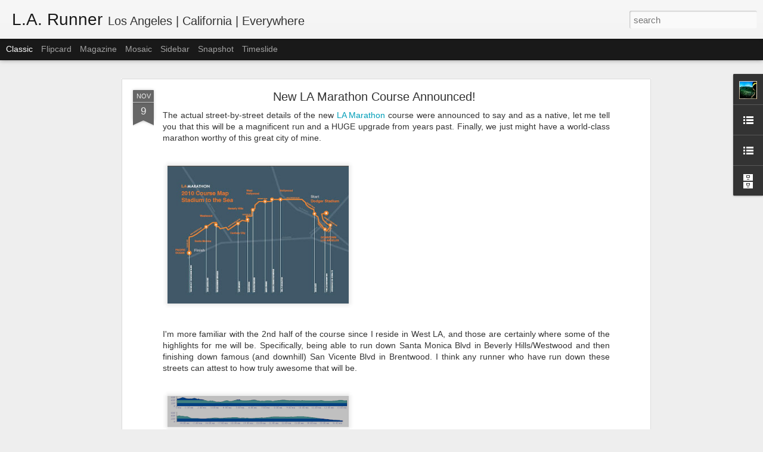

--- FILE ---
content_type: text/javascript; charset=UTF-8
request_url: http://www.larunner.com/?v=0&action=initial&widgetId=BlogList1&responseType=js&xssi_token=AOuZoY65drJiaUOH-SNJ73jWScCbMSLzLQ%3A1768815628788
body_size: 20572
content:
try {
_WidgetManager._HandleControllerResult('BlogList1', 'initial',{'title': 'My Blog List', 'sortType': 'LAST_UPDATE_DESCENDING', 'numItemsToShow': 0, 'showIcon': true, 'showItemTitle': true, 'showItemSnippet': false, 'showItemThumbnail': false, 'showTimePeriodSinceLastUpdate': true, 'tagName': 'BlogList1-www.larunner.com', 'textColor': '#000', 'linkColor': '#00c', 'totalItems': 68, 'showAllText': 'Show All', 'showNText': 'Show 68', 'items': [{'displayStyle': 'display: block;', 'blogTitle': 'iRunFar.com', 'blogUrl': 'https://www.irunfar.com/', 'blogIconUrl': 'https://lh3.googleusercontent.com/blogger_img_proxy/AEn0k_t2j5ApgtVSzqVgFgbICekyv-xkKfKvl0VvgsjT-9feX_d_X5pSqG6L2Ktb_5a15DHbEXgFtcA7MAPYbixh33VsnANzj-s\x3ds16-w16-h16', 'itemTitle': '2026 Winter Spine Race Results: S\xe9bastien Raichon and Anna Troup Victorious', 'itemUrl': 'https://www.irunfar.com/2026-winter-spine-race-results', 'itemSnippet': '\n\nThe post 2026 Winter Spine Race Results: S\xe9bastien Raichon and Anna Troup \nVictorious appeared first on iRunFar.\n\nS\xe9bastien Raichon (France) and Anna Troup...', 'itemThumbnail': {'url': 'http://s3.amazonaws.com/www.irunfar.com/wp-content/uploads/2026/01/16102348/Sebastien-Raichon-2026-Winter-Spine-Race-mens-winner-feature-600x338.jpg', 'width': '', 'height': ''}, 'timePeriodSinceLastUpdate': '2 days ago'}, {'displayStyle': 'display: block;', 'blogTitle': 'Aravaipa Running', 'blogUrl': 'https://www.aravaiparunning.com', 'blogIconUrl': 'https://lh3.googleusercontent.com/blogger_img_proxy/AEn0k_tz94DCjxbsi97Nq76SaSirfJ9hpMNyfpdaklp5jZxcfZDBgpt1xbGX_-jz4m_L12CuHSPM6csCYPwcB3WLeJCpAjjj87DZlT5F6C9DoSM\x3ds16-w16-h16', 'itemTitle': 'Sonoma Fall Classic \u2013 Aravaipa\u2019s Newest Race in Northern California', 'itemUrl': 'https://www.aravaiparunning.com/2025/12/24/sonoma-fall-classic-aravaipas-newest-race-in-northern-california/?utm_source\x3drss\x26utm_medium\x3drss\x26utm_campaign\x3dsonoma-fall-classic-aravaipas-newest-race-in-northern-california', 'itemSnippet': 'We\u2019ve got some exciting news to share today as we announce a partnership \nwith Healdsburg Running Company and Tropical John Medinger to introduce \nthe Sonoma...', 'itemThumbnail': '', 'timePeriodSinceLastUpdate': '3 weeks ago'}, {'displayStyle': 'display: block;', 'blogTitle': 'I Love Steaks', 'blogUrl': 'http://ilovesteaks.blogspot.com/', 'blogIconUrl': 'https://lh3.googleusercontent.com/blogger_img_proxy/AEn0k_uTV4p_bId-qMoJr30akiSOS_zW9r_yx3fopkkKX9Nt5sNSLkYPLlgs5C89IaLpBiY0xbw3U96eHx_E7FvzMykQSSVWawQ-4GsLkmt9XAs\x3ds16-w16-h16', 'itemTitle': 'Autism Speaks Los Angeles Empower 5k', 'itemUrl': 'http://ilovesteaks.blogspot.com/2025/12/autism-speaks-los-angeles-empower-5k.html', 'itemSnippet': '*Sunday 11/23*\nAs registration was scheduled to start at 7 am, I timed it so that I would \narrive at the UCLA parking structure 4 at about 6:30 am. Even with...', 'itemThumbnail': {'url': 'https://blogger.googleusercontent.com/img/b/R29vZ2xl/AVvXsEjBF4PSUPlieZ3y1JN7Ga9f9hdVMvinQrKJA51G55gRmHN4g960WepzzMIC2-rffyZFzQ0KeW-lGXkzsKNLXRKVcGc1Hu6B5QT3ICxIxvq2Li3yzNOLtWwe3Y9zTYWKtzDf5oy9B2S_sU0B_x1FrVOPuValVCZZLZ2YCjPZmOu7LUs37FE10vh1SWPqwdU/s72-c/Autism%20Speaks%20Los%20Angeles%20Empower%205k%2020251123_063715725.jpg', 'width': 72, 'height': 72}, 'timePeriodSinceLastUpdate': '4 weeks ago'}, {'displayStyle': 'display: block;', 'blogTitle': 'A Trail Runner\x27s Blog', 'blogUrl': 'http://www.atrailrunnersblog.com/', 'blogIconUrl': 'https://lh3.googleusercontent.com/blogger_img_proxy/AEn0k_vMwyc62UmwQE7jrSY7oTr3dL7Nwrn_lkR_433pkwyrnAIQ-JgtS4bVZvVWVDKHvncmdVAWDXheqMadJAd70q7sm-ahBuVZch1_O1H35AM\x3ds16-w16-h16', 'itemTitle': 'Seeing The Light At The Tour Of Flanders (Part 2)', 'itemUrl': 'http://www.atrailrunnersblog.com/2025/04/seeing-light-at-tour-of-flanders-part-2.html', 'itemSnippet': '*My health takes a turn for the better, and suddenly the Tour of Flanders \nis a go.*\n\n\nI\u2019ve always dreamed of riding the Tour of Flanders (aka the Ronde van ...', 'itemThumbnail': '', 'timePeriodSinceLastUpdate': '8 months ago'}, {'displayStyle': 'display: block;', 'blogTitle': 'JAMES WALSH RACINGJAMES WALSH RACING', 'blogUrl': 'https://jameswalshracing.com/', 'blogIconUrl': 'https://lh3.googleusercontent.com/blogger_img_proxy/AEn0k_uzCYhz9o5NrtJfMdIv5SV-6APDIxNLSSEt8g1mgyWXVBN0KkWkWhB8Cl-kcugUMcsu39yDRw9iYf0N_qQMNZAbcbQvLmctvQ38Jzc\x3ds16-w16-h16', 'itemTitle': '\u0e04\u0e33\u0e16\u0e32\u0e21\u0e17\u0e35\u0e48\u0e1e\u0e1a\u0e1a\u0e48\u0e2d\u0e22 FAQ', 'itemUrl': 'https://jameswalshracing.com/faq/', 'itemSnippet': '\n\n\u0e04\u0e33\u0e16\u0e32\u0e21\u0e17\u0e35\u0e48\u0e1e\u0e1a\u0e1a\u0e48\u0e2d\u0e22 (FAQ) \u0e08\u0e30\u0e23\u0e31\u0e1a sagame6699 \u0e40\u0e04\u0e23\u0e14\u0e34\u0e15\u0e1f\u0e23\u0e35 \u0e2a\u0e33\u0e2b\u0e23\u0e31\u0e1a\u0e01\u0e32\u0e23\u0e1e\u0e19\u0e31\u0e19\u0e44\u0e14\u0e49\u0e2d\u0e22\u0e48\u0e32\u0e07\u0e44\u0e23? \n\u0e2b\u0e32\u0e01\u0e15\u0e49\u0e2d\u0e07\u0e01\u0e32\u0e23\u0e23\u0e31\u0e1a sagame6699 \u0e40\u0e04\u0e23\u0e14\u0e34\u0e15\u0e1f\u0e23\u0e35 \n\u0e2a\u0e33\u0e2b\u0e23\u0e31\u0e1a\u0e01\u0e32\u0e23\u0e1e\u0e19\u0e31\u0e19\u0e40\u0e1e\u0e35\u0e22\u0e07\u0e17\u0e33\u0e15\u0e32\u0e21\u0e02\u0e31\u0e49\u0e19\u0e15\u0e2d\u0e19\u0e40\u0e2b\u0e25\u0e48\u0e32\u0e19\u0e35\u0e49\u0e40\u0e1e\u0e37\u0e48\u0e2d\u0e40\u0e1e...', 'itemThumbnail': '', 'timePeriodSinceLastUpdate': '2 years ago'}, {'displayStyle': 'display: block;', 'blogTitle': 'Sole Miles', 'blogUrl': 'https://elanlieber.blogspot.com/', 'blogIconUrl': 'https://lh3.googleusercontent.com/blogger_img_proxy/AEn0k_uuIDMLK65BvIAbj6vVZRGsnkcstipSreaGgPjqhhvgZ5BGyvJCV5mq1FJ-t_vvqAoSSTwfxWnL7xrLqdYCk5zQ4cwB8VPwn7_v1TaKoA\x3ds16-w16-h16', 'itemTitle': 'Sea Swing, Thailand', 'itemUrl': 'https://elanlieber.blogspot.com/2023/09/sea-swing-thailand.html', 'itemSnippet': '\n\n#Sea Swing, #Thailand', 'itemThumbnail': {'url': 'https://blogger.googleusercontent.com/img/a/AVvXsEhuUmohFBpINDQp16PCEUyjL2QavUaQWY1OJmPZejzyGmn2XTd9j0UIDxksKepA08a5lqvKK4JhwWewFdhxmRTcNBfzfMWMmcETY1gF0SGYdICC1L4_r1eqNXx0fqoA7MJHKdkl4M6QaR2Y7dAP9r99QhwufxKG0y5e7xE7sWlgvYATmYhdXZZUPaLmI3g\x3ds72-c', 'width': 72, 'height': 72}, 'timePeriodSinceLastUpdate': '2 years ago'}, {'displayStyle': 'display: block;', 'blogTitle': 'SchlarBlogSchlarBlog', 'blogUrl': 'https://jasonschlarb.com', 'blogIconUrl': 'https://lh3.googleusercontent.com/blogger_img_proxy/AEn0k_s21o9MZMVdcsONBlY1I90kiYqMj4dHWLU7Fjz2TNAlb8q9FXUrbl0ugGxRfWHqK0idN1vAVqPDLUZXitBy72TlJ4BEst1Niw\x3ds16-w16-h16', 'itemTitle': '\u767d\u4eba\u5973\u30bb\u30d5\u30ec\u7cfb\u30b5\u30a4\u30c8 \u4e16\u754c \u30c1\u30e3\u30c3\u30c8\u30ab\u30c3\u30d7\u30eb\u7121\u6599', 'itemUrl': 'https://jasonschlarb.com/miyagiken/%e7%99%bd%e4%ba%ba%e5%a5%b3%e3%82%bb%e3%83%95%e3%83%ac%e7%b3%bb%e3%82%b5%e3%82%a4%e3%83%88-%e4%b8%96%e7%95%8c-%e3%83%81%e3%83%a3%e3%83%83%e3%83%88%e3%82%ab%e3%83%83%e3%83%97%e3%83%ab%e7%84%a1%e6%96%99/', 'itemSnippet': '\u8cea\u554f\u8005\u300c\u3082\u3057\u304b\u3059\u308b\u3068\u3001\u82b8\u80fd\u4eba\u306e\u4e16\u754c\u3067\u6709\u540d\u3067\u306a\u3044\u4eba\u3063\u3066\u3001\u30b5\u30af\u30e9\u3067\u306e\u53ce\u5165\u306b\u983c\u3063\u3066\u3044\u308b\u4eba\u304c\u591a\u3044\u3082\u306e\u306a\u306e\u3067\u3057\u3087\u3046\u304b\uff1f\u300d \nE\uff08\u3068\u3042\u308b\u6709\u540d\u4eba\uff09\u300c\u305d\u3046\u3060\u3068\u601d\u308f\u308c\u307e\u3059\u3002\u30b5\u30af\u30e9\u306e\u5f79\u3063\u3066\u3001\u30b7\u30d5\u30c8\u4ed6\u306b\u6bd4\u3079\u3066\u878d\u901a\u304c\u5229\u304f\u3057\u3001\u50d5\u307f\u305f\u3044\u306a\u3001\u6025\u306b\u30b9\u30c6\u30fc [\u2026]', 'itemThumbnail': '', 'timePeriodSinceLastUpdate': '4 years ago'}, {'displayStyle': 'display: block;', 'blogTitle': 'L.A. Easy Meals', 'blogUrl': 'https://laeasymeals.com', 'blogIconUrl': 'https://lh3.googleusercontent.com/blogger_img_proxy/AEn0k_s58__j0BGbsOR_lrMwgiJU9lc-8YOLdLY8woV2EOkcduGaBXTTvOXgqwT0ylyGW8cyQHURJnChd1orXeCbskGSZ5I_Jro\x3ds16-w16-h16', 'itemTitle': 'Hello world!', 'itemUrl': 'https://laeasymeals.com/2021/02/01/hello-world/', 'itemSnippet': 'elvis324.andco.group \u3078\u3088\u3046\u3053\u305d\u3002\u3053\u308c\u306f\u6700\u521d\u306e\u6295\u7a3f\u3067\u3059\u3002\u7de8\u96c6\u307e\u305f\u306f\u524a\u9664\u3057\u3066\u30b3\u30f3\u30c6\u30f3\u30c4\u306e\u4f5c\u6210\u3092\u59cb\u3081\u3066\u304f\u3060\u3055\u3044\u3002', 'itemThumbnail': '', 'timePeriodSinceLastUpdate': '4 years ago'}, {'displayStyle': 'display: block;', 'blogTitle': 'S/V Totem - a family sailing the world', 'blogUrl': 'https://www.sailingtotem.com', 'blogIconUrl': 'https://lh3.googleusercontent.com/blogger_img_proxy/AEn0k_txJ5Jdf9ONsAKDGpUcQ3JJpbQn3GcZuHGRFhINvh_NZlAN8dbNKsdPQ7KjB7On-nkx3VO6TggauozfKWR3epUWITxlaJExERhyRg\x3ds16-w16-h16', 'itemTitle': 'What\u2019s better for cruising: Mexico or the Caribbean?', 'itemUrl': 'https://www.sailingtotem.com/2020/12/whats-better-for-cruising-mexico-or-the-caribbean.html', 'itemSnippet': '\n\nHopeful cruisers sometimes wonder where to start their adventures afloat. \nPacific side of Mexico or the Caribbean \u2013 both beautiful cruising grounds, \nanch...', 'itemThumbnail': '', 'timePeriodSinceLastUpdate': '5 years ago'}, {'displayStyle': 'display: block;', 'blogTitle': 'Resting in the Arms of the Pines', 'blogUrl': 'http://erik-schulte.blogspot.com/', 'blogIconUrl': 'https://lh3.googleusercontent.com/blogger_img_proxy/AEn0k_txVLW0ZBbvXSl7bN8yBsqkuz1m7GXApeHABkHQcEfFJmBSKL9noTNjDTGfcH_ed6lPyfPnIMcV-UnuGfqRnnlAE74bIOuO1haG-ZRR3xSV\x3ds16-w16-h16', 'itemTitle': 'Starting Off Hot, Or at Least Warm', 'itemUrl': 'http://erik-schulte.blogspot.com/2020/01/starting-off-hot-or-at-least-warm.html', 'itemSnippet': '\n\n\n2019 was not my year. That is, at the very least, an understatement. It \nstarted out with some relationship troubles, and ended with a broken ankle \nand t...', 'itemThumbnail': {'url': 'https://blogger.googleusercontent.com/img/b/R29vZ2xl/AVvXsEjdQYgTCLiTSRwcjRnizEAFPQ3o_R275nS2VYlW80Wc_RpEs9EAPelSLR0Nqw9J9tpVstFOyZPf2yY3XVBj83uGchOZ5T9XwZdKGoufaey6rZXUkvGJREKECmYu3LFj0E0MMK5oCsF9rPu1/s72-c/fullsizeoutput_20c.jpeg', 'width': 72, 'height': 72}, 'timePeriodSinceLastUpdate': '6 years ago'}, {'displayStyle': 'display: block;', 'blogTitle': 'Sally McRae', 'blogUrl': 'https://www.sallymcrae.com', 'blogIconUrl': 'https://lh3.googleusercontent.com/blogger_img_proxy/AEn0k_uR5lu5JYyyhfJX8vcVTc12Ppwx_kG6Rf5tbgF2kbiJiNZEsVXSTyLTS2JEymFILa50kBeimfoGupF1mB7uDOSOgOQNRtEeVYwD\x3ds16-w16-h16', 'itemTitle': 'Moving trough: the everyday urban jungle of your city', 'itemUrl': 'https://www.sallymcrae.com/2019/10/08/moving-trough-the-everyday-urban-jungle-of-your-city/', 'itemSnippet': 'Lorem ipsum dolor sit amet, consectetur adipisicing elit, sed do eiusmod \ntempor incididu nt ut labore et dolore magna aliqua. Ut enim. ad minim \nveniam', 'itemThumbnail': '', 'timePeriodSinceLastUpdate': '6 years ago'}, {'displayStyle': 'display: block;', 'blogTitle': 'Ultrarunner / RN', 'blogUrl': 'http://ultrarunnerrn.blogspot.com/', 'blogIconUrl': 'https://lh3.googleusercontent.com/blogger_img_proxy/AEn0k_sC2h6qpqeNo202qgu3GiWz2SQuL5xM2dt2W1lOYdBzF6PtIqo7TIfMDjB6gAFQxcuYIDEwZemY8XnIKDBd0D6QEH5MXcwchMrSDH1ZWWj3Hg\x3ds16-w16-h16', 'itemTitle': 'Tahoe Rim Trail 100 - Race Report', 'itemUrl': 'http://ultrarunnerrn.blogspot.com/2019/09/tahoe-rim-trail-100-race-report.html', 'itemSnippet': 'The Tahoe Rim Trail Runs (55k, 50M \x26amp; 100M) are extremely well run and have \na great vibe.  Race Director, George Ruiz, can\x26#39;t be a nicer person and it\x26#39;s \neasy...', 'itemThumbnail': {'url': 'https://blogger.googleusercontent.com/img/b/R29vZ2xl/AVvXsEgsMXYQdcxaziptj4Js18P0MgDIoJk4akiNuOElLCPlj04XhniMLI-6mSSagN6eIJvzHoWFM6n_CUbN_otb6EOk9oug7eARkxircF1UQFoC5v5UWK1bwBf4k7FD6vPC72oRRSxmG39_qnw/s72-c/IMG-5928.JPG', 'width': 72, 'height': 72}, 'timePeriodSinceLastUpdate': '6 years ago'}, {'displayStyle': 'display: block;', 'blogTitle': 'Blog - Krissy Moehl', 'blogUrl': 'http://krissymoehl.com/blog/', 'blogIconUrl': 'https://lh3.googleusercontent.com/blogger_img_proxy/AEn0k_s0__nGwIxO_90-cTFDMjTtXyoshoz_Qa9WUlXxYQeXRtonsB_Rf7bCLylABplJu1xPZz7zUqYPtTyzB1pHqRB2TmRQH5M\x3ds16-w16-h16', 'itemTitle': 'OG is psyched on new gear - Coros Apex 42mm', 'itemUrl': 'http://krissymoehl.com/blog/2019/7/18/og-is-psyched-on-new-gear-coros-apex-42mm', 'itemSnippet': '\n\nTo say I am really enjoying this watch is an understatement. I\u2019m really \ndorking out on it. As runners the gear we have to dork out on is thankfully \nvery ...', 'itemThumbnail': '', 'timePeriodSinceLastUpdate': '6 years ago'}, {'displayStyle': 'display: block;', 'blogTitle': 'iamthechan', 'blogUrl': 'https://iamthechan.com', 'blogIconUrl': 'https://lh3.googleusercontent.com/blogger_img_proxy/AEn0k_tjK6Ap6_2ix75Nesvkwzgo8c6XV9N2rb82AcE6QzS_WfUwM6pvBCFbyYr7114mvDncJPuHnzDJOqDi0aPI0Oe8X5FAEqU\x3ds16-w16-h16', 'itemTitle': 'Hello world!', 'itemUrl': 'https://iamthechan.com/hello-world', 'itemSnippet': 'Welcome to WordPress. This is your first post. Edit or delete it, then \nstart writing!', 'itemThumbnail': '', 'timePeriodSinceLastUpdate': '6 years ago'}, {'displayStyle': 'display: block;', 'blogTitle': 'Dirty Running', 'blogUrl': 'http://dirtyrunning.blogspot.com/', 'blogIconUrl': 'https://lh3.googleusercontent.com/blogger_img_proxy/AEn0k_vxRRw___7SAVARyULBs7fvwgetj0CeIo1RFrAqPVP960RMXfEMPRw2ssQRJWYR_fxDLWM8DxSCOU1yyTyyzFz5YI0nAJ_gm-hEmnKhTrXn\x3ds16-w16-h16', 'itemTitle': 'Riding the Wafer...The Worst Parade Ever', 'itemUrl': 'http://dirtyrunning.blogspot.com/2019/05/riding-waferthe-worst-parade-ever.html', 'itemSnippet': ' I wasn\u2019t a cyclist before Sunday.\n\nThere are some unwritten rules of biking, and I\u2019m sure I\u2019ve broken all of \nthem in the last few months of training leadin...', 'itemThumbnail': {'url': 'https://blogger.googleusercontent.com/img/b/R29vZ2xl/AVvXsEhrVpbFDqsNQA3LtAD2-T2yP2BnmOjGMDxlCF5cIvVJJO_JHqwu40YZbEkTmJC-G7ceyB6-xafqJpyVCsUk_ozC4YkgfptOy8O1OfickPbahR6uG3TN7egB7aQeNAz_tEjYK8wS81t1c9w/s72-c/7ba675e977218a5e64b5c89240cd4fc4.jpeg', 'width': 72, 'height': 72}, 'timePeriodSinceLastUpdate': '6 years ago'}, {'displayStyle': 'display: block;', 'blogTitle': 'ievenranthisfar', 'blogUrl': 'https://ievenranthisfar.tumblr.com/', 'blogIconUrl': 'https://lh3.googleusercontent.com/blogger_img_proxy/AEn0k_uhe_mLkGxCTE7NFN-ECwwO7rLmvWUzmVDRG1UYWtvk4aviTVVa3GdAX_TuDorVkZMqSohON0vx_GZ5Lw6w2tT4u2zhFDIHIwIKVryhGT7XkQ\x3ds16-w16-h16', 'itemTitle': 'Going Really Big At The Bigfoot 200', 'itemUrl': 'https://ievenranthisfar.tumblr.com/post/183940953856', 'itemSnippet': '\n\nI\u2019m only 165 miles in. Still more than 40 to go. Pain shoots up through the \nbottoms of my feet. Every step feels like the trail is covered in broken \nglas...', 'itemThumbnail': '', 'timePeriodSinceLastUpdate': '6 years ago'}, {'displayStyle': 'display: block;', 'blogTitle': 'Quadrathon', 'blogUrl': 'http://quadrathon.blogspot.com/', 'blogIconUrl': 'https://lh3.googleusercontent.com/blogger_img_proxy/AEn0k_u-fv36QCDJAaDvufYGQba8gGks9S3Y7Ce3YFUnG0oGNIE42hBs21W-2tw4Hz6TbszFuGbpuKP813QxvRNF3eO0N40RLtAIKQvADY6Y6Q\x3ds16-w16-h16', 'itemTitle': 'Rivet Raid', 'itemUrl': 'http://quadrathon.blogspot.com/2019/01/rivet-raid.html', 'itemSnippet': '\n\nRivet Raid in the bag. \n\nNot a race but a ride to raise money for the Santa Monica Mountains \nRestoration Trust. There would be one timed segment and what ...', 'itemThumbnail': {'url': 'https://lh3.googleusercontent.com/[base64]\x3ds72-w1160-h869-c-no', 'width': 72, 'height': 72}, 'timePeriodSinceLastUpdate': '6 years ago'}, {'displayStyle': 'display: block;', 'blogTitle': 'Ellie Greenwood, Trail Running Tales', 'blogUrl': 'http://elliegreenwood.blogspot.com/', 'blogIconUrl': 'https://lh3.googleusercontent.com/blogger_img_proxy/AEn0k_v25gfVh-VMC7k1xsHmtVY3rFg0FOxIPffk3NVoM6uWrn0VuzCIELJD23l7jucMshskJOvnv0ApD8Dj_TNSuBGOzIodJwlBARa5TwojLnHHBw\x3ds16-w16-h16', 'itemTitle': '2018 - A Running Year in Review', 'itemUrl': 'http://elliegreenwood.blogspot.com/2018/12/2018-running-year-in-review.html', 'itemSnippet': 'To make progress and reach your goals and ambitions in running, it\x27s good \nto look back and assess come years end.  My 2018 review in 12 photos. What \nhave y...', 'itemThumbnail': {'url': 'https://blogger.googleusercontent.com/img/b/R29vZ2xl/AVvXsEg-U1S5NfpBLgmc1WJ9wm6qJqT_Olf0dY8dsFveMwMaxwyMYCbvkwrh1E2DAoJfOijV6wl0s8KZmvz33ofOrSqk-6MBm0rQWNVG8KHEvC1tqU5M62Orhy1PobCJVD4_YVlFFQ0qEuZC7xWm/s72-c/47687633_2248816055131310_162216173126025216_n.jpg', 'width': 72, 'height': 72}, 'timePeriodSinceLastUpdate': '7 years ago'}, {'displayStyle': 'display: block;', 'blogTitle': 'Pied-\xe0-Terre', 'blogUrl': 'http://nanohiker.blogspot.com/', 'blogIconUrl': 'https://lh3.googleusercontent.com/blogger_img_proxy/AEn0k_v7_bZBRd9IF7_4a9iEWgZN1awJmIfhW7Ld14LE9R33rWUVnwvDbx-U1dUeD6yC82tmIUVEVJMfJuIu4Jj9xe6yYPY8eAfK-0W-VjOt\x3ds16-w16-h16', 'itemTitle': '\x22Dream Run\x22 (California International Marathon 2018)', 'itemUrl': 'http://nanohiker.blogspot.com/2018/12/california-international-marathon-2018.html', 'itemSnippet': ' I decide to go for it. Can I maintain a 6:29 per mile pace and run under \n2:50 (1980-1986 Boston Marathon Qualifying Time for Men 30-39)?  That would \nbe a ...', 'itemThumbnail': {'url': 'https://blogger.googleusercontent.com/img/b/R29vZ2xl/AVvXsEgf3xHyStz1L65YK25OiGkwcI1LzZRi0wB5uIQb__JR89kaH5n-vkMCFgz2GkpE6KH6cC9ciVf2b4Ukxy2-jtTDoCtqxVigVYb-IthJ693S6GfkDrPWWQs0NP8fFBx5MGYXUAr6Vkv3hyphenhyphen_j/s72-c/3667923.jpg', 'width': 72, 'height': 72}, 'timePeriodSinceLastUpdate': '7 years ago'}, {'displayStyle': 'display: block;', 'blogTitle': 'Chasing the Kenyans', 'blogUrl': 'http://www.chasingthekenyans.com/', 'blogIconUrl': 'https://lh3.googleusercontent.com/blogger_img_proxy/AEn0k_smgpurU-9u6hvylMFB7-K5-57ZY0pX_05X_feV4wlU7s7iOzivxYgLHSvMVhnpE5_TvGU7nqrOyAZQfmOETVUB0IAY2-x4Rx60Gu0-3-k\x3ds16-w16-h16', 'itemTitle': 'St. Augustine Half Marathon', 'itemUrl': 'http://feedproxy.google.com/~r/ChasingTheKenyans/~3/QPE93_WlZ88/st-augustine-half-marathon.html', 'itemSnippet': '*(Insert standard disclaimer about how long it\x27s been since my last post. \nDidn\x27t want to go all of 2018 without one).*\n\nI was looking at my running log that...', 'itemThumbnail': {'url': 'https://4.bp.blogspot.com/-aMXEypo5aUk/W_RsYqQBf5I/AAAAAAAAlfY/C9LO9Cvmh9M0CUMqZBZDAc69DO2YM3kWgCLcBGAs/s72-c/22.jpg', 'width': 72, 'height': 72}, 'timePeriodSinceLastUpdate': '7 years ago'}, {'displayStyle': 'display: block;', 'blogTitle': 'Might as well run there...', 'blogUrl': 'http://www.gopaulgo.run/', 'blogIconUrl': 'https://lh3.googleusercontent.com/blogger_img_proxy/AEn0k_v5ZFT5il2uK7xEn7XrSdbWj6tqUx0s50AD1t9xerAjmggKehoGfJXhajuzY1FKqQuDozklZjncOTcRsCsWSF1qi_lvWshc\x3ds16-w16-h16', 'itemTitle': 'We have some catching up to do!', 'itemUrl': 'http://www.gopaulgo.run/2018/07/much-news-to-start-i-accidentally.html', 'itemSnippet': 'Wow!  So much news!  Where to start???  So, I accidentally allowed my \ngopaulgo . com domain to expire.  Someone in the UK or something scooped it \nup and ap...', 'itemThumbnail': {'url': 'https://img.youtube.com/vi/3sJLnwrWg6M/default.jpg', 'width': 72, 'height': 72}, 'timePeriodSinceLastUpdate': '7 years ago'}, {'displayStyle': 'display: block;', 'blogTitle': 'Over the Peak and Through the Pines', 'blogUrl': 'http://www.dominicgrossman.com/', 'blogIconUrl': 'https://lh3.googleusercontent.com/blogger_img_proxy/AEn0k_t1iLzeZHM-gL3iHPiDxm24qy8xsPb8yi9fdxTyp9snGhCRu_w_hNLXEHhKCMqyN2_1S09Ui_ejWFDZH3sYK2XUxcO4fIum6cp_tc58rA\x3ds16-w16-h16', 'itemTitle': 'Where We Belong, Prelude, Part 1 of 5', 'itemUrl': 'http://www.dominicgrossman.com/2018/01/where-we-belong-prelude-part-1-of-5.html', 'itemSnippet': ' Prelude, 2009-January 2017\n\nA year ago Katie and I drove up to our cabin in Wrightwood, CA -not for the \nusual Friday-Sunday weekend trip -but rather the fi...', 'itemThumbnail': {'url': 'https://blogger.googleusercontent.com/img/b/R29vZ2xl/AVvXsEiyix8Ye4jVpIfhzLYMeO7CGa3808CIbaHAqm4eWvQA51mCP9cMqllv9XM5L6PnAsixKqm89AH9Kvs72TrCSbfPf6v7a41sO0upWHJOwwlZdF9_kSf40oVPjNmnxMQXJDWKY1gtXrIARKw/s72-c/IMG_6158.jpg', 'width': 72, 'height': 72}, 'timePeriodSinceLastUpdate': '7 years ago'}, {'displayStyle': 'display: block;', 'blogTitle': 'Ian Sharman\x27s (Mainly) Racing Blog', 'blogUrl': 'http://sharmanian.blogspot.com/', 'blogIconUrl': 'https://lh3.googleusercontent.com/blogger_img_proxy/AEn0k_v4k0dLFPfAN0CMsrqNClGuzgILgk_cJNuzUvmBdXT7sDL2r3T2Gva4ed6N4JCKLFvRAJhal3Jl_F7xN8m5gp4VLNnYGtjAWSiLBczTaw\x3ds16-w16-h16', 'itemTitle': 'No more FOMO', 'itemUrl': 'http://sharmanian.blogspot.com/2017/11/no-more-fomo.html', 'itemSnippet': ' \nNo more encores til 2018. Photo: Trevor Lyden I\x27m running along epic, sandy \ncolored trails with haze-free, perfect views of snowy mountains in Central \nOr...', 'itemThumbnail': {'url': 'https://blogger.googleusercontent.com/img/b/R29vZ2xl/AVvXsEgaPQHBuQOnaiH9nE0keTg7GBwOzshE6Zv4ZzQuHKZyfKsOFl3KIz5VfIh1p4_nsP9F0rSJHnwUWUSzROQQe2PdBBWN4dOAzpzlsNyKmGlW5ocjEpEkOH4yY3hM1VHE8Hrjpn5kj61QTxHy/s72-c/Lyden_Trevor_Runtherock2017-29455.jpg', 'width': 72, 'height': 72}, 'timePeriodSinceLastUpdate': '8 years ago'}, {'displayStyle': 'display: block;', 'blogTitle': 'Fumbling Towards Endurance', 'blogUrl': 'http://akrunning.blogspot.com/', 'blogIconUrl': 'https://lh3.googleusercontent.com/blogger_img_proxy/AEn0k_sJyFBAnQ-bEr4PSStfW1blrGNhx1P51buMYzT8aV8_2RZOJei7ZcqakBpP6lB4vR_ZLF8AK3JirtcQAxI8jhJ5ymrO5LUETGZbalw\x3ds16-w16-h16', 'itemTitle': '2018 Alaska Mountain Ultrarunning Camp', 'itemUrl': 'http://akrunning.blogspot.com/2017/09/2018-alaska-mountain-ultrarunning-camp.html', 'itemSnippet': 'It\x27s official, we will once again be hosting two sessions of *Alaska \nMountain Ultrarunning Camp* in 2018: June 10-16 and July 19-25.\n\nThis will be our 8th s...', 'itemThumbnail': {'url': 'https://blogger.googleusercontent.com/img/b/R29vZ2xl/AVvXsEh9_dyMOdDRNHKZne8xjLTJqLa9KWTnDfmtCR26yCtbTynXOFM8pNe1n6ylV7JWLFR6KzfwEUeMppNvs9wVK_CbW2Fq1Fmmlcp_bwMz5b_ejCaf4EOPc2UksjUQXDujct4CYTCD_eqRC8yF/s72-c/thumbnail.jpg', 'width': 72, 'height': 72}, 'timePeriodSinceLastUpdate': '8 years ago'}, {'displayStyle': 'display: block;', 'blogTitle': 'Method to the Madness - a Running Commentary on Life', 'blogUrl': 'http://inspiredrunning.blogspot.com/', 'blogIconUrl': 'https://lh3.googleusercontent.com/blogger_img_proxy/AEn0k_vbfbxuHnPTJug0BWwokpSV_l96qajhgA_ymtF2bIVIu0cKQDh82a8BLM9BnWLsWquaUVmEuN1_v4CDigr0FC4fhzzLd_pHT1z_kEw2fiCx2llB\x3ds16-w16-h16', 'itemTitle': 'An Open Letter Regarding Contrasting Endurance Cultures - Running, \nTriathlon, OCR, etc.', 'itemUrl': 'http://inspiredrunning.blogspot.com/2017/09/an-open-letter-regarding-contrast-in.html', 'itemSnippet': ' The context for this post: all endurance athletes (runners, swimmers, \ncyclists, climbers, triathletes, obstacle course racers, marathoners, track \nathletes...', 'itemThumbnail': {'url': 'https://blogger.googleusercontent.com/img/b/R29vZ2xl/AVvXsEgMW6yInJrsiPPl0NSg5S3ChV6emy5QlTYyiJzJ3RYwpk5vb-8q5FEowNnmXS13RBidbKMuFbC7oiwtwopDTlsBjegckBlokfQ0-A7MsXMzM5071meH6d4Dyph6mdQyP4xUugwa/s72-c/dr+evil.jpg', 'width': 72, 'height': 72}, 'timePeriodSinceLastUpdate': '8 years ago'}, {'displayStyle': 'display: block;', 'blogTitle': 'Alpine Works', 'blogUrl': 'http://alpine-works.com', 'blogIconUrl': 'https://lh3.googleusercontent.com/blogger_img_proxy/AEn0k_sciNpOhnuUsrJPj0B61wexXO1ySpVfadePc9pV0zMiFGsLGEQLQxsuSH2GoUJtMthcTFo8yBt_v9JAZYdJj8RS8uPOFbWO\x3ds16-w16-h16', 'itemTitle': 'Alaska \u2013 A Running Camp', 'itemUrl': 'http://alpine-works.com/2017/08/alaska-a-running-camp/', 'itemSnippet': 'The Geoff Roes Alaska Mountain Ultrarunning Camp is really something \nspecial. A blog post doesn\u2019t even begin to do it justice, but here\u2019s a \nvisual account ...', 'itemThumbnail': '', 'timePeriodSinceLastUpdate': '8 years ago'}, {'displayStyle': 'display: block;', 'blogTitle': 'Peter Abraham', 'blogUrl': 'https://thepeterabraham.tumblr.com/', 'blogIconUrl': 'https://lh3.googleusercontent.com/blogger_img_proxy/AEn0k_vt5VUS2C1BgXoTrE1cJj6vQprS0bFoxd17F9PJytVV63o-VB-diCETSD2fYAYQqHo4ZtBefioV44wDlciykIzQK0Syy7Qba3eUypnm6cSqUPY\x3ds16-w16-h16', 'itemTitle': 'Moving to Medium', 'itemUrl': 'https://thepeterabraham.tumblr.com/post/160707240821', 'itemSnippet': '\n\nHi there,\n\nI\u2019ve moved my blog over to Medium, and you can find all of my posts there: \nhttps://medium.com/@peterabraham\n\nCome on over!\n\nThanks,\u2026P\u2026\n', 'itemThumbnail': '', 'timePeriodSinceLastUpdate': '8 years ago'}, {'displayStyle': 'display: block;', 'blogTitle': 'Racing Through My Life', 'blogUrl': 'https://runningmegleg.com', 'blogIconUrl': 'https://lh3.googleusercontent.com/blogger_img_proxy/AEn0k_tU_avyWg2HpEappTtndlnhxEndbcHj4tIED66TFBpGZkmV5IfUkaQSILsQfRyVUnQ2yZU_CRM1CEw-1mnTWiy5Tp6IvPl2fuw\x3ds16-w16-h16', 'itemTitle': 'Fourmidable 50k', 'itemUrl': 'https://runningmegleg.com/2017/03/07/fourmidable-50k/', 'itemSnippet': 'Fourmidable 50k was NOT on my radar, until my friend and RD of said event, \nPaulo Medina, was awarded the USATF National Championship status. I really \nbelie...', 'itemThumbnail': '', 'timePeriodSinceLastUpdate': '8 years ago'}, {'displayStyle': 'display: block;', 'blogTitle': 'KarlMeltzer.com', 'blogUrl': 'http://karlmeltzer.com', 'blogIconUrl': 'https://lh3.googleusercontent.com/blogger_img_proxy/AEn0k_s_waHtLoHi5az5opNTeX2uWqq5v8knRTO9htZO7JdgAfIcUsnnSeuElGv4VjGB3DXTMhVVMOk0q4y6kmXkhYmpVZr6sDs\x3ds16-w16-h16', 'itemTitle': 'Speedgoat Mountain Races will be July 28,29, 2017', 'itemUrl': 'http://karlmeltzer.com/uncategorized/speedgoat-mountain-races-will-be-july-2829-2017/', 'itemSnippet': 'This year the Speedgoat Mountain Races will be held July 28,29th,   2017.   \nWe have discontinued the \u201cQuadbanger\u201d event due to lack of interest in what \nwas...', 'itemThumbnail': '', 'timePeriodSinceLastUpdate': '8 years ago'}, {'displayStyle': 'display: block;', 'blogTitle': 'Sage Canaday: Ultra-Trail-Mountain Runner', 'blogUrl': 'http://sagecanaday.com', 'blogIconUrl': 'https://lh3.googleusercontent.com/blogger_img_proxy/AEn0k_vv7vHcmQyLUxxwHKMqDetetf-kDjbFYhg80M-hk-3nlLdiEH0j-jGp7V0bFqWvA_BKasnFt1YhxSngChY0ls7f6TA4jG0\x3ds16-w16-h16', 'itemTitle': 'Hong Kong 100km Race \u201cReport\u201d: VLOG/Podcast', 'itemUrl': 'http://sagecanaday.com/hong-kong-100km-race-report-vlogpodcast/', 'itemSnippet': 'Hey Everyone, Hope your year is off to a great start! So I\u2019m not much of a \nwriter. My thoughts get expressed best through the medium of video (and \nprobably...', 'itemThumbnail': '', 'timePeriodSinceLastUpdate': '9 years ago'}, {'displayStyle': 'display: block;', 'blogTitle': 'Reinventing the Run', 'blogUrl': 'http://iantorrence.blogspot.com/', 'blogIconUrl': 'https://lh3.googleusercontent.com/blogger_img_proxy/AEn0k_tYNBcXvwrRxwjL0dE3YeMoGaXIbzWnC5hzQ3BP4QKsVlcQoUFv0EuHGx1rQxB3GaM_dUqffaDjo55QCb4Kpar6zeSOn7m2W_rqDV3EnA\x3ds16-w16-h16', 'itemTitle': 'What 200 Ultras Looks Like', 'itemUrl': 'http://iantorrence.blogspot.com/2016/11/what-200-ultras-looks-like.html', 'itemSnippet': ' *200 Ultramarathon Finishes*\n\nI finished my 200th ultramarathon at the 2016 JFK 50 Mile. For the purposes \nof my record keeping, I consider an ultra to be a...', 'itemThumbnail': '', 'timePeriodSinceLastUpdate': '9 years ago'}, {'displayStyle': 'display: block;', 'blogTitle': 'FKT Dreams and Blue Bird Powder Visions', 'blogUrl': 'https://ryanghelfi.com', 'blogIconUrl': 'https://lh3.googleusercontent.com/blogger_img_proxy/AEn0k_to5Gdp6i957TxdPXFpWx2yQl4HxfwxXBNgYqc1YLM7DulhSRvVsa-AvHwW5nYYQEOJ3zJKoAev2_b25WFBqFykvikJFIU\x3ds16-w16-h16', 'itemTitle': 'Whiskeytown Waterfalls 50k', 'itemUrl': 'https://ryanghelfi.com/2016/04/17/whiskeytown-waterfalls-50k/', 'itemSnippet': 'A few days ago Natalie and I were deciding what to go and do on the \nweekend. Most of the high mountains around here are all snowbound and not \ngreat for run...', 'itemThumbnail': {'url': 'https://ryanghelfi.files.wordpress.com/2016/04/img_0902.jpg?w\x3d112', 'width': '', 'height': ''}, 'timePeriodSinceLastUpdate': '9 years ago'}, {'displayStyle': 'display: block;', 'blogTitle': 'Runner Girl hits the trails', 'blogUrl': 'http://runnergirlhitsthetrails.blogspot.com/', 'blogIconUrl': 'https://lh3.googleusercontent.com/blogger_img_proxy/AEn0k_vMVTAZ0N8ev_Ejlplf7leBu-I_Cpv1eX_fa27iwaADDHVbTHUxWyULIz4S7Y0bttgatioA6o1pkEGxpQTXmtixsz1xrt2QeavQHU6cy_26bhEFovXqVbzLqd0\x3ds16-w16-h16', 'itemTitle': 'House hunting realities', 'itemUrl': 'http://runnergirlhitsthetrails.blogspot.com/2016/04/house-hunting-realities.html', 'itemSnippet': 'Who is addicted to HGTV shows like \x22Property Virgins\x22 and \x22House Hunters?\x22 \n I love those shows and, despite knowing they are not reality, I expected \nmore o...', 'itemThumbnail': {'url': 'https://blogger.googleusercontent.com/img/b/R29vZ2xl/AVvXsEiExpK4DzfCbvIQ276WA35KxnV2yn71k5D1xCI4r8xkPDo9p2zF9Gb92MEoErRZpO4KnqXcOT1embtKOCLqE5wLqKh3xjHY2zKT8TDKT41RkLpTLdX2WScsAfcR5O2QuwlJxHh29fKwYMiu/s72-c/IMG_1663-1.JPG', 'width': 72, 'height': 72}, 'timePeriodSinceLastUpdate': '9 years ago'}, {'displayStyle': 'display: block;', 'blogTitle': 'Breaking and Excellent Points', 'blogUrl': 'http://breakingexcellent.blogspot.com/', 'blogIconUrl': 'https://lh3.googleusercontent.com/blogger_img_proxy/AEn0k_vJhYxRUhZWzZaIGC2dZjWXdXWG86rJstKUFNavr8aOHYiDzMNo4_WbaNITj1nsRtYKR9EusBIUBkGl0kbHtsPOOxlupPn6p73FAXIaY4jWc0crqsc\x3ds16-w16-h16', 'itemTitle': 'The Georgia Death Race', 'itemUrl': 'http://breakingexcellent.blogspot.com/2016/03/the-georgia-death-race.html', 'itemSnippet': ' When going into a race undertrained, the mind passes through three \ndistinct phases.  \n\nThe first is the harsh realization of the general state of things, a...', 'itemThumbnail': {'url': 'https://blogger.googleusercontent.com/img/b/R29vZ2xl/AVvXsEgoa3nMrlZfvhHPBfhx1M7TdjMOyt5sFJPyVJ1GTHQXSJyJTrPdCzlHtTqZn5kP3IvttbHLSyLZmkIZG-ZMPPcTVKAbMi89I3mxhZpFLNdRLHOPCcRFI_-fks8_8ONnrUodDwN-oqimSZw/s72-c/12841358_10103745120605240_8119123059485128524_o.jpg', 'width': 72, 'height': 72}, 'timePeriodSinceLastUpdate': '9 years ago'}, {'displayStyle': 'display: block;', 'blogTitle': 'Ultrarunning ER Doc', 'blogUrl': 'http://ultrailnaka.blogspot.com/', 'blogIconUrl': 'https://lh3.googleusercontent.com/blogger_img_proxy/AEn0k_uiV_GcOLe_GSf5S9CNCC7oLTE1eBUwUDfYyv2lRLh024O0SyJ9jb3J2FESGa-A2T_iX9tyFd9Q3nJB7foLTmClvsVni5sChBTHg_yABvo\x3ds16-w16-h16', 'itemTitle': 'Return to the Ordnance 100k, 2nd running', 'itemUrl': 'http://ultrailnaka.blogspot.com/2016/03/return-to-ordnance-100k-2nd-running.html', 'itemSnippet': '*Ordnance 100k by Inside Trail*\nSaturday January 31, 2015\n\n\n\nLike last year, I worked a 6 am shift in the emergency department, then \ndrove through bad Frida...', 'itemThumbnail': {'url': 'https://blogger.googleusercontent.com/img/b/R29vZ2xl/AVvXsEjKOLPU_JOsIuhASb74d4zecddkjIoNLAJNoU4OGnOOW9b_LfWSqExx1VBo5crjxRPmJc-f_cc72R9MK0vteva23RgoV7jZ2ZZkUFLebqH9BHuKguKFmQpVKlUI_J8DduBwU7o0I0Ps2II/s72-c/2-Ordnance-Base-Print-245x300.png', 'width': 72, 'height': 72}, 'timePeriodSinceLastUpdate': '9 years ago'}, {'displayStyle': 'display: block;', 'blogTitle': 'Race Directing..ultrarunning..being a mom!', 'blogUrl': 'http://keirahenninger.blogspot.com/', 'blogIconUrl': 'https://lh3.googleusercontent.com/blogger_img_proxy/AEn0k_sSc1Md1S068pmHRlmT7yoIvBviRZgVslUf7tO6oOp6bxdLvsOLP4ppOq5FVWhbxf20GQRJ2zw7RC1H4N4dhxKSVfBQkvNP6LCpNf9j4S9ytYU\x3ds16-w16-h16', 'itemTitle': 'My Journey through Adrenal Fatigue', 'itemUrl': 'http://keirahenninger.blogspot.com/2016/03/my-journey-through-adrenal-fatigue.html', 'itemSnippet': ' \nA painful vision of me (green tank top) at mile 59 of the Angeles Crest 100 \n2014 while my bestie laughs at my misery (I love you Sarah!!)  If you have \nfo...', 'itemThumbnail': {'url': 'https://3.bp.blogspot.com/-kpN8_n58yzM/VuxQarmtUbI/AAAAAAAABrc/K8tsT_ZusZUoXdPvBxd8WSsWUKBJJIgtQ/s72-c/10448223_10100256198373533_4214733963954877046_n.jpg', 'width': 72, 'height': 72}, 'timePeriodSinceLastUpdate': '9 years ago'}, {'displayStyle': 'display: block;', 'blogTitle': 'Frosty\x27s Footsteps', 'blogUrl': 'https://frostysfootsteps.wordpress.com', 'blogIconUrl': 'https://lh3.googleusercontent.com/blogger_img_proxy/AEn0k_vYWOUhsjc2e68Pa6r2O7YyNMFYHXg2ZXWouZnTXk8qz5HM6VNQL5vJd4uttfQOeGOPaNiKUq9hac1Jn8xpGf1T9tXBkjnQCIC-djpw2hDTxVotyf39\x3ds16-w16-h16', 'itemTitle': 'FEETURES!', 'itemUrl': 'https://frostysfootsteps.wordpress.com/2016/03/14/feetures/', 'itemSnippet': 'Proud and honoured to be part of the Feetures! running family  ', 'itemThumbnail': '', 'timePeriodSinceLastUpdate': '9 years ago'}, {'displayStyle': 'display: block;', 'blogTitle': '365me', 'blogUrl': 'http://365ultra.blogspot.com/', 'blogIconUrl': 'https://lh3.googleusercontent.com/blogger_img_proxy/AEn0k_tj6cAVeSUxHxOmwv8tMsqa4v5Jcwu6xlAvDx8OwLnUX-eWmXOJ-ARe3wWFCby-mzXxDw4roXqTA2LX2lsFWyBNP57MYI0WI0M8MCE\x3ds16-w16-h16', 'itemTitle': 'Pine to Palm 100', 'itemUrl': 'http://365ultra.blogspot.com/2015/09/pine-to-palm-100_27.html', 'itemSnippet': 'View at the top of the first climb shot by Masha. Well she did it! A big \nsigh of relief in our tiny household and we\x27ve been riding the post race \nhigh the ...', 'itemThumbnail': '', 'timePeriodSinceLastUpdate': '10 years ago'}, {'displayStyle': 'display: block;', 'blogTitle': 'The Ginger Runner \xbb BLOG', 'blogUrl': 'https://www.gingerrunner.com', 'blogIconUrl': 'https://lh3.googleusercontent.com/blogger_img_proxy/AEn0k_uk6R6rbGK2faz1HLQRuNz6lYj6DRLVONmsnx3MUf02LL1FJybKgYbb-kk06CEo-Q2xVNm1cQkzFG7S_Y6uK9gtlT36x5Iv2D_89E0\x3ds16-w16-h16', 'itemTitle': 'GINGER RUNNER LIVE #84 | Preparing for Winter w/ The Gearist', 'itemUrl': 'https://www.gingerrunner.com/ginger-runner-live-84-preparing-for-winter-w-the-gearist/', 'itemSnippet': 'I am joined by the always awesome, Brandon Wood, aka The Gearist, to talk \nabout', 'itemThumbnail': '', 'timePeriodSinceLastUpdate': '10 years ago'}, {'displayStyle': 'display: block;', 'blogTitle': 'Posts \x26ndash;\n    \n    Guillaume Calmettes', 'blogUrl': 'http://gcalmettes.github.io/', 'blogIconUrl': 'https://lh3.googleusercontent.com/blogger_img_proxy/AEn0k_uRFiqko6JVbAwl0rA_ift4_7Ae1GU7V5ag7x8ME3UDfjSP6Pvl6lDs2M5aW_cOm8Hpbg792g8Mb6v2-r_WfKukG84as7JDeRIWPA\x3ds16-w16-h16', 'itemTitle': 'AC100 (2015) - Video Report', 'itemUrl': 'http://gcalmettes.github.io/blog/2015/08/15/AC100/', 'itemSnippet': '\n\n[image: gorge waterfalls] \nThe beginning of the end (photo: Scott Applebaum) \n\nWell, once again AC100 didn\u2019t go as planned. Blood in urine and lower back \n...', 'itemThumbnail': '', 'timePeriodSinceLastUpdate': '10 years ago'}, {'displayStyle': 'display: block;', 'blogTitle': 'got lactate?', 'blogUrl': 'http://gotlactate.blogspot.com/', 'blogIconUrl': 'https://lh3.googleusercontent.com/blogger_img_proxy/AEn0k_t3fBef8SQLfwtjUKc6HhgCWuLbytdAYP5JHgPZqW84OcLYNnbczTV9UC5wcFsK7bLUQZOwrycxXMuhfmi0wT5WfVjVSC_2dmmPa7lz\x3ds16-w16-h16', 'itemTitle': 'Putting the \x22Mull\x22 in Mulligan', 'itemUrl': 'http://gotlactate.blogspot.com/2015/07/putting-mull-in-mulligan.html', 'itemSnippet': '  \n\n*\u201cYou\u2019re only given a little spark of madness. You mustn\u2019t lose it.\u201d -Robin \nWilliams*\n\n\n \n\nAbout 355 days ago, I set out to run 100 miles.  Within the v...', 'itemThumbnail': {'url': 'https://blogger.googleusercontent.com/img/b/R29vZ2xl/AVvXsEgxZVICCnG6bpl2l17OsfoghKUPgUliOl5qfeMouazakNieqUyJPwtHNwuWwv7IrwcRFUv5Tk13vgHwdEYSJxI3NjM4qLLityWI84fElA0wxxqONmGawa4Zsr4GjdSPfnS4Ed2HxfxMEmA/s72-c/P1060591.JPG', 'width': 72, 'height': 72}, 'timePeriodSinceLastUpdate': '10 years ago'}, {'displayStyle': 'display: block;', 'blogTitle': 'Bourbon Feet', 'blogUrl': 'http://bourbonfeet.blogspot.com/', 'blogIconUrl': 'https://lh3.googleusercontent.com/blogger_img_proxy/AEn0k_tWTYjFyXqCeXVF9NQd5D9oicOzyD1n8xoFDGpfALlkVZiLXv1hAVJLqRbQW531vtHNZNQitN0Nrn356RQz8tqa-tK7RS531JgTUYdqYe8\x3ds16-w16-h16', 'itemTitle': 'Sweeney Does', 'itemUrl': 'http://bourbonfeet.blogspot.com/2015/06/sweeney-does.html', 'itemSnippet': ' \nIt\x27s been about a month since I finished my Trans Continental run. People \nsay I should write a book.\nBut\n I\x27d much rather spend my days outside doing thin...', 'itemThumbnail': {'url': 'https://blogger.googleusercontent.com/img/b/R29vZ2xl/AVvXsEgFJDo09cOjgBQPOsFhTWOojU27oAPXxM00GVDlZIB6jmuGhiGtsZFsWATOMWY3Ru9Ankq_6k7c3Wslpleb7x73u0fW86gmT3mn8jEzYE6jisAC4ZfIRTBffSd3_GbvsW9JuiF1Cvaqquo/s72-c/20150501_PATRICKSWEENEY_RUNNING_1049.jpg', 'width': 72, 'height': 72}, 'timePeriodSinceLastUpdate': '10 years ago'}, {'displayStyle': 'display: block;', 'blogTitle': 'Devon Crosby-Helms', 'blogUrl': 'http://devoncrosbyhelms.com/', 'blogIconUrl': 'https://lh3.googleusercontent.com/blogger_img_proxy/AEn0k_t0H9ZhTzWO84iNN2LTsH6sr5GucimkAxqnqdNryNkyI-Tuv3xVnOKbaSYd1p6sIdmtBl44UuVIBFnMRw8nVhUAzcinTkPfpOsy\x3ds16-w16-h16', 'itemTitle': 'New website!', 'itemUrl': 'http://devoncrosbyhelms.com/2015/02/new-website.html', 'itemSnippet': 'I\x27m moving, on the internet that is! I have long been blogging over here \nbut feel the time (and energy) was finally available to update my webpage \nto my ne...', 'itemThumbnail': '', 'timePeriodSinceLastUpdate': '10 years ago'}, {'displayStyle': 'display: block;', 'blogTitle': 'Trace B.', 'blogUrl': 'https://traceb.com', 'blogIconUrl': 'https://lh3.googleusercontent.com/blogger_img_proxy/AEn0k_srOVndfXJcbRsrLKw_FFoPPe1AU0mZdDxFnmgRMeUojcLGv58L5jvzmicVOECeHHdVgibdwGFk4NyM9d4VUx1Q\x3ds16-w16-h16', 'itemTitle': 'Next Up: MUC 50', 'itemUrl': 'https://traceb.com/2015/01/12/next-up-muc-50/', 'itemSnippet': 'Wow, it\u2019s 2015 and already halfway through January \u2013 time comes and goes so \nquickly! I have really been on the fence lately about which races I want to \nfoc...', 'itemThumbnail': '', 'timePeriodSinceLastUpdate': '11 years ago'}, {'displayStyle': 'display: block;', 'blogTitle': 'Rocky Mountain Dirt Running', 'blogUrl': 'http://irunmountains.blogspot.com/', 'blogIconUrl': 'https://lh3.googleusercontent.com/blogger_img_proxy/AEn0k_utJHq5ZtJDco3cAwC6-rliEW3ZvwsHZ8W3a0nekKJd8VJXwRouPTDctYPLsC-pQ4xcS2HNAEfyWgHc0zZ4JER0AYuKYk1Ws6x3ScgzvKAwOw\x3ds16-w16-h16', 'itemTitle': 'Chubby Cheeks 2014', 'itemUrl': 'http://irunmountains.blogspot.com/2014/12/chubby-cheeks-2015.html', 'itemSnippet': ' \nThe fifth running of the Chubby Cheeks 50k/marathon/JV (20 miler) is set \nfor Saturday December 13th. We\x27ll be sticking to the same format as always, \nwith...', 'itemThumbnail': {'url': 'https://blogger.googleusercontent.com/img/b/R29vZ2xl/AVvXsEggBUhHxdado1uN_ZahLdSjILKgTNQjyDTlPxWNNqWElB1DsLPq18yi6kLNW0AKWW6US_pwFUA_AZQj6FON6ysBO8drNZm4tWFIVyaIVXDOsFv4fNDNKFy1_u0loT9IXE3OWRgzJw-OKbw/s72-c/piggy.gif', 'width': 72, 'height': 72}, 'timePeriodSinceLastUpdate': '11 years ago'}, {'displayStyle': 'display: block;', 'blogTitle': 'rodbienblog', 'blogUrl': 'http://rodbien.blogspot.com/', 'blogIconUrl': 'https://lh3.googleusercontent.com/blogger_img_proxy/AEn0k_tgkDl0E-mEJdsBtZvrDLtlgm4VOWuHAAVxSpB5TxJBgFyr6FW-RqfHbpGPKXORqbQJNH-nXRGDhOOlb6oJioiOJQKQA1Z_BG4YkA\x3ds16-w16-h16', 'itemTitle': 'Crossroads on the trail', 'itemUrl': 'http://rodbien.blogspot.com/2014/09/crossroads-on-trail.html', 'itemSnippet': ' \n                 *Cruising buttery singletrack on the Timberline trail \nPhoto: Yassine Diboun*\n\n\x22Where the hell did the trail go?\x22.  I stood on the ridge l...', 'itemThumbnail': {'url': 'https://blogger.googleusercontent.com/img/b/R29vZ2xl/AVvXsEgQg82A7JIqjx3k6yYZGz4g9JwwbtMxkgQpJSQojVVYzbCrYqSjnItQRsBsxIM-FRi8taXzUeUpvecwrEseauJ67w_HAf9JnDPgMzVqsl7uDGda3kmjrPypkZojERGm-xFD_YVg0HGYbzdl/s72-c/butterysingletrack.jpg', 'width': 72, 'height': 72}, 'timePeriodSinceLastUpdate': '11 years ago'}, {'displayStyle': 'display: block;', 'blogTitle': 'Jared Campbell\x27s Blog', 'blogUrl': 'https://runuphill.wordpress.com', 'blogIconUrl': 'https://lh3.googleusercontent.com/blogger_img_proxy/AEn0k_syoHfBGNGmohhTg9moDms9yNy_0d2nZSWMlnEJQDCq5HqAVzmpzD8nnCtz3Ma975vBajmJ8UHQ2IzI26zLqQS1Ru6YrWeox9XZvxhLqvo\x3ds16-w16-h16', 'itemTitle': 'LaSal Linkup Loop', 'itemUrl': 'https://runuphill.wordpress.com/2014/06/23/lasal-linkup-loop/', 'itemSnippet': 'As I drove out of Moab the scratchy FM signal began to fade.  It was time \nto change the station and settle down for the 4hr drive home, back to Salt \nLake C...', 'itemThumbnail': '', 'timePeriodSinceLastUpdate': '11 years ago'}, {'displayStyle': 'display: block;', 'blogTitle': 'Riding the Wind', 'blogUrl': 'http://antonkrupicka.blogspot.com/', 'blogIconUrl': 'https://lh3.googleusercontent.com/blogger_img_proxy/AEn0k_vETnbgxSdXsvfgJjlAzLoO8-cvS1duvwe7RhUP3pqzuHbfvPvbGSkJbb3kNe1pjXjPZBpXZXmasBxw_pxaFYkFtP0vG-MkTUbykNHEVatsOA\x3ds16-w16-h16', 'itemTitle': 'New Website', 'itemUrl': 'http://antonkrupicka.blogspot.com/2014/05/new-website.html', 'itemSnippet': ' This blog has moved over to my NEW WEBSITE! So, continue to follow along \nthere.\n', 'itemThumbnail': '', 'timePeriodSinceLastUpdate': '11 years ago'}, {'displayStyle': 'display: block;', 'blogTitle': 'Feeding My Fix', 'blogUrl': 'https://chrisvargo.tumblr.com/', 'blogIconUrl': 'https://lh3.googleusercontent.com/blogger_img_proxy/AEn0k_unbhhoB8gnTeU9FHADyXJl-cirEzinQy0yvz-CmPWjBPm1P5zj8tzXzYHrsLNyYFFKNq2qIehir-uVKeBl85evSFiSSiXQJ1Ze3qQ1\x3ds16-w16-h16', 'itemTitle': 'MY NEW WBSITE IS LIVE!', 'itemUrl': 'https://chrisvargo.tumblr.com/post/79602466497', 'itemSnippet': '\n\nCheck out my new site at www.VargoRunning.com  \n\nMy most recent Race Report can be viewed HERE\n', 'itemThumbnail': '', 'timePeriodSinceLastUpdate': '11 years ago'}, {'displayStyle': 'display: block;', 'blogTitle': 'Rogue Valley Runners', 'blogUrl': 'http://roguevalleyrunners.blogspot.com/', 'blogIconUrl': 'https://lh3.googleusercontent.com/blogger_img_proxy/AEn0k_vuQgOJqo31PGTb5f-qHPSFhvIL_KIgkl9tohM0hiGTYBVzo4eK5Ax6WUfmYfrK9uRP2OPjAwr-Ezzx7bl4mdhiUoKy6XPf-vtj-7oLbuFa567dVeNV\x3ds16-w16-h16', 'itemTitle': '2014 Tar \x27N Trail Results', 'itemUrl': 'http://roguevalleyrunners.blogspot.com/2014/03/2014-tar-n-trail-results.html', 'itemSnippet': '\n\n\n\n\n\n\n  \n\n2014 Tar \x27N Trail 6 Miler \n\n\n\n\n\n\n\n\nLithia Park, Ashland, OR  \n\n\nOvercast 45 degrees     \n\n\n\n\n\n\n\n\n\nDavid Laney  M 25 \n35:33 \nLindon Powell M 21 \n36...', 'itemThumbnail': {'url': 'https://blogger.googleusercontent.com/img/b/R29vZ2xl/AVvXsEgsStH69wquCtyzoXlWhja_osGZhsGdqL8_FZA0lgp2t189izS6Ie9c-quEyB-MePfb4GjGS08wq5ttFC_sYRsLJIz3M4Q5PdPJOJ9RbYVzfybsTod9sAgb2O2mLgDFJ_RgseIy/s72-c/TNT_logo_color.jpg', 'width': 72, 'height': 72}, 'timePeriodSinceLastUpdate': '11 years ago'}, {'displayStyle': 'display: block;', 'blogTitle': 'Dave Mackey', 'blogUrl': 'http://davemackey.blogspot.com/', 'blogIconUrl': 'https://lh3.googleusercontent.com/blogger_img_proxy/AEn0k_vizxfzGFuI_lxoA8ZK7Jch5AsFQfAZTc2uv27tNVuLMyxcCrK9PPBCFm4Acl3a8j3iWq7sJIB4qX-19pPkMukDjU__bJY9RUrEmgA6Ng\x3ds16-w16-h16', 'itemTitle': 'The Dirty Double Part One: Quad Dipsea', 'itemUrl': 'http://davemackey.blogspot.com/2013/12/the-dirty-double-part-one-quad-dipsea.html', 'itemSnippet': '\n\nThe Legends (John Medinger and John Catts) and me\n\nI was registered for TNF 50 for the past two months, and planned on peaking \nsomewhat for it. To maybe g...', 'itemThumbnail': {'url': 'https://blogger.googleusercontent.com/img/b/R29vZ2xl/AVvXsEiw8Wk26lAS8fgfQtTuOqZdqlKqMXmlplXX20Y6D85qKsFqppp00WaDPE4nhSsmf0dYA4f2sSxaxrHzTvVTrEoYwmotSOTL3_WfFR4Y_X-XF6vmLo1qi5LwQMQuh7Ory50y__RtLTPWy4Up/s72-c/John+John+and+me.jpg', 'width': 72, 'height': 72}, 'timePeriodSinceLastUpdate': '12 years ago'}, {'displayStyle': 'display: block;', 'blogTitle': 'Sole to Soul Rhythm', 'blogUrl': 'https://timothyallenolson.wordpress.com', 'blogIconUrl': 'https://lh3.googleusercontent.com/blogger_img_proxy/AEn0k_sPMkUDH5gbPKBinVynSm3Y7P7iNE2e0y5gGJUMxYvVM0N3C7jl9-hrJ7zZEdN4_cK3m8_R5vbrAILAPtLFdB-SemEdpLNYRYn2tCcLa-IyGIZ4YoF2kw\x3ds16-w16-h16', 'itemTitle': 'The double. Run Rabbit Run 2013', 'itemUrl': 'https://timothyallenolson.wordpress.com/2013/10/10/the-double-run-rabbit-run-2013/', 'itemSnippet': 'A really hard double has peaked my interest for years and this year I \ndabbled with the idea months before UTMB. I thought it would be interesting \nand a fun...', 'itemThumbnail': '', 'timePeriodSinceLastUpdate': '12 years ago'}, {'displayStyle': 'display: block;', 'blogTitle': 'When I grow I up I\x27m gonna...', 'blogUrl': 'http://chrisgilbertson.blogspot.com/', 'blogIconUrl': 'https://lh3.googleusercontent.com/blogger_img_proxy/AEn0k_s6Y6QMYPq3PdXxQ27HzQFG2VQHTYSVw3Qd3Dyja4n6kReugPSPgeg_0xNKvMpaKLrRddhjg5EFU74ygpUX4C4zFcODhtP3nvPKgjzKsp4EkrY\x3ds16-w16-h16', 'itemTitle': 'The Waking Game', 'itemUrl': 'http://chrisgilbertson.blogspot.com/2013/09/the-waking-game.html', 'itemSnippet': 'Waking. There\x27s a moment that passes while my conscious mind attempts to \ndetermine whether or not it is, in fact, conscious. Then, having \nestablished the f...', 'itemThumbnail': '', 'timePeriodSinceLastUpdate': '12 years ago'}, {'displayStyle': 'display: block;', 'blogTitle': 'Stories from the Summit Seeker', 'blogUrl': 'http://summitseekeradventures.blogspot.com/', 'blogIconUrl': 'https://lh3.googleusercontent.com/blogger_img_proxy/AEn0k_sPq2YHQlkYUl9ZjslyP0-Q8eAOJ4AH5ViZhyuqp_I0Jyv2ZdusKFxHy_CWLvoHsMGNaO3p_GW4-G4f58txzx2bkmQx8XmLgBJoZVX08YZcnI9z5Ow1vfv2\x3ds16-w16-h16', 'itemTitle': 'Aug 6 \u2013 Anchorage Redux', 'itemUrl': 'http://summitseekeradventures.blogspot.com/2013/08/aug-6-anchorage-redux.html', 'itemSnippet': ' \nDriving to and from Anchorage along the Seward highway is amazing, with the \ncliffs on one side and water on the other.  Just beautiful.\nUpon arriving back...', 'itemThumbnail': '', 'timePeriodSinceLastUpdate': '12 years ago'}, {'displayStyle': 'display: block;', 'blogTitle': 'Never  Give Up', 'blogUrl': 'http://jessehaynes.blogspot.com/', 'blogIconUrl': 'https://lh3.googleusercontent.com/blogger_img_proxy/AEn0k_v3Cy62Tix3UlNHawiln89d48q1K-7QmpUJvpm_tdXP2IjwCqw1StsKFz4QO8bfiGMt1rOQWLtQHLvH7JWDFRgeUtt3b2ED63qWJBwQLU4\x3ds16-w16-h16', 'itemTitle': 'Western States 100', 'itemUrl': 'http://jessehaynes.blogspot.com/2013/07/western-states-100.html', 'itemSnippet': 'I arrived into Squaw Valley Resort for the 40th running of Western States \n100 mile endurance run the Wednesday before the race began. My mind had \nbeen here...', 'itemThumbnail': {'url': 'https://blogger.googleusercontent.com/img/b/R29vZ2xl/AVvXsEjfsjGMkIN-03W7HaVokZmPviiUFTccT3RJ3UvKvQCiA7k4wFvJo2o4i5wb1UZdu0NNerR0fTok-YyKOxpXmukhD6hhGvHVN1mYyYYKBAk0dAuPz6Uf7W4IhN0qKA9MwlWoAF-JN9ptjhsM/s72-c/WS+mile+4.jpg', 'width': 72, 'height': 72}, 'timePeriodSinceLastUpdate': '12 years ago'}, {'displayStyle': 'display: block;', 'blogTitle': 'Vegan Debauchery', 'blogUrl': 'http://vegandebauchery.blogspot.com/', 'blogIconUrl': 'https://lh3.googleusercontent.com/blogger_img_proxy/AEn0k_uwXCY4MaLUR1uo2te8bOy8ChE13zmaEY2IwTyDTQW6j7-h_-a7z97J-izpfzQ2Merr3jCrIPwbqfbJK28K5t4qc1aKUWfbZpINL806dJLtL19a\x3ds16-w16-h16', 'itemTitle': 'How to Cook By Patrick Sweeney', 'itemUrl': 'http://vegandebauchery.blogspot.com/2012/05/how-to-cook-by-patrick-sweeney-first.html', 'itemSnippet': 'First off you need ingredients. \n Now take a look at all the junk mail ads that normally through away and \nsee what produce is on sale and where. Chances are...', 'itemThumbnail': {'url': 'http://2.bp.blogspot.com/-QyehDNGTVgg/T6FYzNUg-bI/AAAAAAAAoMA/iNaLhC4Rerw/s72-c/IMG_2777.JPG', 'width': 72, 'height': 72}, 'timePeriodSinceLastUpdate': '13 years ago'}, {'displayStyle': 'display: block;', 'blogTitle': 'See Gundy Run', 'blogUrl': 'http://seegundyrun.blogspot.com/', 'blogIconUrl': 'https://lh3.googleusercontent.com/blogger_img_proxy/AEn0k_sgM9e_drHFgj_gdVyV46Chu3p8KHIWE49mOtyFfiMyFCBdEYA5SVAneRc5vEY5fvvkRhtwIzliwTMpuU7xC2C3DZODJterkY-C-UWt8Xs\x3ds16-w16-h16', 'itemTitle': '2012 Pirate\x27s Cove 50k Recap', 'itemUrl': 'http://seegundyrun.blogspot.com/2012/04/2012-pirates-cove-50k-recap.html', 'itemSnippet': 'It\u2019s been a little over a week since PCTR\u2019s Pirate\u2019s Cove 50k on Saturday, \nMarch 24th, so I thought I\u2019d check-in with a report on a race that wasn\u2019t \ninitia...', 'itemThumbnail': '', 'timePeriodSinceLastUpdate': '13 years ago'}, {'displayStyle': 'display: block;', 'blogTitle': 'Andy Henshaw\x27s Ultra-blog', 'blogUrl': 'http://andyhenshawrunning.blogspot.com/', 'blogIconUrl': 'https://lh3.googleusercontent.com/blogger_img_proxy/AEn0k_u1FsPLJzbZNs8hQeXQV1eVWB6W5gPEwnsXVPS7TGi8HmVhI-yNpwCyPNQmV4owm9oaEwUYKBekHk_tMEJLs17Gj5e4dPd8lbtbgMmBdz6AY7rivy3v\x3ds16-w16-h16', 'itemTitle': 'Build-up', 'itemUrl': 'http://andyhenshawrunning.blogspot.com/2012/01/build-up.html', 'itemSnippet': 'Something has finally clicked and I feel ready to start building up the \nmileage once again!\n\nIt\x27s easy to forget how much it sucks building mileage after a ...', 'itemThumbnail': '', 'timePeriodSinceLastUpdate': '13 years ago'}, {'displayStyle': 'display: block;', 'blogTitle': 'Foodie Fitness', 'blogUrl': 'http://foodie-fitness.blogspot.com/', 'blogIconUrl': 'https://lh3.googleusercontent.com/blogger_img_proxy/AEn0k_vhIpLvcZzc0ntWxyQmXPa_kJocovmy-iy8ZfmEq3l7kK0Hb-YO5zpWa_omfhqn5o1T_mg7FU60uqoCro61mi5aOLggx9QDidjvGK_Qgjkzidg\x3ds16-w16-h16', 'itemTitle': 'My favorite glutes exercise...', 'itemUrl': 'http://foodie-fitness.blogspot.com/2011/08/my-favorite-glutes-exercise.html', 'itemSnippet': 'Possibly TMI, but it\x26#39;s not every day that my mom comments on how nice my \nbun looked... followed by asking me what exercises are best to get hers \nfirm \x26amp; per...', 'itemThumbnail': {'url': 'https://img.youtube.com/vi/hGiTehgHo9E/default.jpg', 'width': 72, 'height': 72}, 'timePeriodSinceLastUpdate': '14 years ago'}, {'displayStyle': 'display: block;', 'blogTitle': 'SHOW NO WEAKNESS', 'blogUrl': 'http://davidgoggins.blogspot.com/', 'blogIconUrl': 'https://lh3.googleusercontent.com/blogger_img_proxy/AEn0k_t5rp4oXtg0A9fTm4KjeBfGp9kdwNeSZGMtGF5YQiMJbSV_iMEnpbzNEslDw8oOfsX6L87sRHu1F9ap8fVN92TYRv0RPtDdfA2bF6L_fEjW\x3ds16-w16-h16', 'itemTitle': 'The REAL DEAL', 'itemUrl': 'http://davidgoggins.blogspot.com/2010/03/real-deal.html', 'itemSnippet': 'Hi Everyone,This is David\x27s wife, Aleeza. I have only ever posted David\x27s \nhealth updates on here but I feel that I need to. So many of you read \nDavid\x27s blo...', 'itemThumbnail': '', 'timePeriodSinceLastUpdate': '15 years ago'}, {'displayStyle': 'display: block;', 'blogTitle': 'Gary Robbins, Endurance Athlete', 'blogUrl': 'http://www.gary-robbins.com/feeds/posts/default', 'blogIconUrl': 'https://lh3.googleusercontent.com/blogger_img_proxy/AEn0k_sf-cSAjMbHPtY_yx5puWSd3RJPpgKflcHwW11AZznDBtXeNP3y-lvbfhQkX2iQO8f7obpXlxOTP_E117DPwqqiVgOJrXNlNdMRhg\x3ds16-w16-h16'}, {'displayStyle': 'display: block;', 'blogTitle': 'JOSH', 'blogUrl': 'http://j-tris.blogspot.com/feeds/posts/default', 'blogIconUrl': 'https://lh3.googleusercontent.com/blogger_img_proxy/AEn0k_vMK-_hhr4sW1JRnlqVmuq3zrflIqp3GRu_RRovmvlNPjjmIejPqebRbnS1k5IT5pjirrrpBRk0GJgY6RKPP1H3oHWexG8MwkFp\x3ds16-w16-h16'}, {'displayStyle': 'display: block;', 'blogTitle': 'Musings from a Silent Mind', 'blogUrl': 'http://shackalacka.blogspot.com/feeds/posts/default', 'blogIconUrl': 'https://lh3.googleusercontent.com/blogger_img_proxy/AEn0k_vFtkLpvUQ7sN4x_L7Jl_OLY8_gEXoMI7_Nu4Nfo8Uvara_HOfROHHsg970Ts6AnQr1w_MV_xVPG9fSYMqHWhyFbxNBAh98g_sN_UIn4PQ\x3ds16-w16-h16'}, {'displayStyle': 'display: block;', 'blogTitle': 'That day, is today!', 'blogUrl': 'http://nickademushollon.blogspot.com/feeds/posts/default', 'blogIconUrl': 'https://lh3.googleusercontent.com/blogger_img_proxy/AEn0k_voiY0vzjlpVLk47ccRFdo6xGjsPcTqYTTWRWL2aOLgzRqO2uVWV-hMRhG_oRo6NL68rKm_F_yO4vrqun665MUaDn06MPHS1tliPptqkPpImBQYsQ\x3ds16-w16-h16'}, {'displayStyle': 'display: block;', 'blogTitle': 'Tales of Endurance', 'blogUrl': 'http://blog.coachingendurance.com/feeds/posts/default', 'blogIconUrl': 'https://lh3.googleusercontent.com/blogger_img_proxy/AEn0k_ui0Tu_H1RlZnnyHZJcEelDPHDjnTRAkjexDIgY7hCTz9XmdWgg_1pT_TE-mrMuHmEwdXoySkegKJ-zamQ5smDdHpah1kxgM3YjghEnLCvtzQ\x3ds16-w16-h16'}, {'displayStyle': 'display: block;', 'blogTitle': '5ksandcabernets', 'blogUrl': 'http://5ksandcabernets.blogspot.com/feeds/posts/default', 'blogIconUrl': 'https://lh3.googleusercontent.com/blogger_img_proxy/AEn0k_tegXHeSGBZvRRymIwRR2USWuAs8yK2iVa5K_YgsfXliQ3_IbP9MUUHfq4GPNKILeGhaHDhgxJ-Bx5RqWBZ-yreSJsgjxQh_XfpzbivcJcFA_fg\x3ds16-w16-h16'}, {'displayStyle': 'display: block;', 'blogTitle': 'The Fruitarian', 'blogUrl': 'http://www.thefruitarian.com/index.php/feed/', 'blogIconUrl': 'https://lh3.googleusercontent.com/blogger_img_proxy/AEn0k_to_-C4d2Cantm85YlSLp38gd2OZAY5tB8xn5jXZG67tZ4raHJ5TYbhWZxyLlhgP_3GDkUmEB7VVqTKYmCBjOUdJWBVZzp-H_rEWg\x3ds16-w16-h16'}, {'displayStyle': 'display: block;', 'blogTitle': 'Living the Dream', 'blogUrl': 'http://thatdakotajones.blogspot.com/feeds/posts/default', 'blogIconUrl': 'https://lh3.googleusercontent.com/blogger_img_proxy/AEn0k_tApzHhxziQQVUrFfLtj3707b5y93U8UqTjQO2jaCgwbcDaDp3EK-lWCM497CJVbHNQTWePJqCWdDMkLOhXviVxk3i4pT2AXk4njZuGW4ZddIyP\x3ds16-w16-h16'}]});
} catch (e) {
  if (typeof log != 'undefined') {
    log('HandleControllerResult failed: ' + e);
  }
}


--- FILE ---
content_type: text/javascript; charset=UTF-8
request_url: http://www.larunner.com/?v=0&action=initial&widgetId=Profile1&responseType=js&xssi_token=AOuZoY65drJiaUOH-SNJ73jWScCbMSLzLQ%3A1768815628788
body_size: 564
content:
try {
_WidgetManager._HandleControllerResult('Profile1', 'initial',{'title': 'About Me', 'team': false, 'location': 'Los Angeles, California, United States', 'showlocation': true, 'occupation': '', 'showoccupation': false, 'aboutme': '', 'showaboutme': true, 'displayname': 'Billy', 'profileLogo': '//www.blogger.com/img/logo-16.png', 'hasgoogleprofile': false, 'userUrl': 'https://www.blogger.com/profile/07861731779718760848', 'photo': {'url': '//blogger.googleusercontent.com/img/b/R29vZ2xl/AVvXsEjAGcwB6bKVN3zSLNrmIe7Pb78gV5S8TWskv6-O6-olOR0mUX-y7ion2Wldth18iIEDx9eeTPjnQy9yU40c-3nVZQ_1F3l-PJqCEDB0GIZegP_gUHc-IInNyv39gsv3Aw/s220/photo.jpg', 'width': 80, 'height': 80, 'alt': 'My Photo'}, 'viewProfileMsg': 'View my complete profile', 'isDisplayable': true});
} catch (e) {
  if (typeof log != 'undefined') {
    log('HandleControllerResult failed: ' + e);
  }
}


--- FILE ---
content_type: text/javascript; charset=UTF-8
request_url: http://www.larunner.com/?v=0&action=initial&widgetId=BlogList1&responseType=js&xssi_token=AOuZoY65drJiaUOH-SNJ73jWScCbMSLzLQ%3A1768815628788
body_size: 20572
content:
try {
_WidgetManager._HandleControllerResult('BlogList1', 'initial',{'title': 'My Blog List', 'sortType': 'LAST_UPDATE_DESCENDING', 'numItemsToShow': 0, 'showIcon': true, 'showItemTitle': true, 'showItemSnippet': false, 'showItemThumbnail': false, 'showTimePeriodSinceLastUpdate': true, 'tagName': 'BlogList1-www.larunner.com', 'textColor': '#000', 'linkColor': '#00c', 'totalItems': 68, 'showAllText': 'Show All', 'showNText': 'Show 68', 'items': [{'displayStyle': 'display: block;', 'blogTitle': 'iRunFar.com', 'blogUrl': 'https://www.irunfar.com/', 'blogIconUrl': 'https://lh3.googleusercontent.com/blogger_img_proxy/AEn0k_t2j5ApgtVSzqVgFgbICekyv-xkKfKvl0VvgsjT-9feX_d_X5pSqG6L2Ktb_5a15DHbEXgFtcA7MAPYbixh33VsnANzj-s\x3ds16-w16-h16', 'itemTitle': '2026 Winter Spine Race Results: S\xe9bastien Raichon and Anna Troup Victorious', 'itemUrl': 'https://www.irunfar.com/2026-winter-spine-race-results', 'itemSnippet': '\n\nThe post 2026 Winter Spine Race Results: S\xe9bastien Raichon and Anna Troup \nVictorious appeared first on iRunFar.\n\nS\xe9bastien Raichon (France) and Anna Troup...', 'itemThumbnail': {'url': 'http://s3.amazonaws.com/www.irunfar.com/wp-content/uploads/2026/01/16102348/Sebastien-Raichon-2026-Winter-Spine-Race-mens-winner-feature-600x338.jpg', 'width': '', 'height': ''}, 'timePeriodSinceLastUpdate': '2 days ago'}, {'displayStyle': 'display: block;', 'blogTitle': 'Aravaipa Running', 'blogUrl': 'https://www.aravaiparunning.com', 'blogIconUrl': 'https://lh3.googleusercontent.com/blogger_img_proxy/AEn0k_tz94DCjxbsi97Nq76SaSirfJ9hpMNyfpdaklp5jZxcfZDBgpt1xbGX_-jz4m_L12CuHSPM6csCYPwcB3WLeJCpAjjj87DZlT5F6C9DoSM\x3ds16-w16-h16', 'itemTitle': 'Sonoma Fall Classic \u2013 Aravaipa\u2019s Newest Race in Northern California', 'itemUrl': 'https://www.aravaiparunning.com/2025/12/24/sonoma-fall-classic-aravaipas-newest-race-in-northern-california/?utm_source\x3drss\x26utm_medium\x3drss\x26utm_campaign\x3dsonoma-fall-classic-aravaipas-newest-race-in-northern-california', 'itemSnippet': 'We\u2019ve got some exciting news to share today as we announce a partnership \nwith Healdsburg Running Company and Tropical John Medinger to introduce \nthe Sonoma...', 'itemThumbnail': '', 'timePeriodSinceLastUpdate': '3 weeks ago'}, {'displayStyle': 'display: block;', 'blogTitle': 'I Love Steaks', 'blogUrl': 'http://ilovesteaks.blogspot.com/', 'blogIconUrl': 'https://lh3.googleusercontent.com/blogger_img_proxy/AEn0k_uTV4p_bId-qMoJr30akiSOS_zW9r_yx3fopkkKX9Nt5sNSLkYPLlgs5C89IaLpBiY0xbw3U96eHx_E7FvzMykQSSVWawQ-4GsLkmt9XAs\x3ds16-w16-h16', 'itemTitle': 'Autism Speaks Los Angeles Empower 5k', 'itemUrl': 'http://ilovesteaks.blogspot.com/2025/12/autism-speaks-los-angeles-empower-5k.html', 'itemSnippet': '*Sunday 11/23*\nAs registration was scheduled to start at 7 am, I timed it so that I would \narrive at the UCLA parking structure 4 at about 6:30 am. Even with...', 'itemThumbnail': {'url': 'https://blogger.googleusercontent.com/img/b/R29vZ2xl/AVvXsEjBF4PSUPlieZ3y1JN7Ga9f9hdVMvinQrKJA51G55gRmHN4g960WepzzMIC2-rffyZFzQ0KeW-lGXkzsKNLXRKVcGc1Hu6B5QT3ICxIxvq2Li3yzNOLtWwe3Y9zTYWKtzDf5oy9B2S_sU0B_x1FrVOPuValVCZZLZ2YCjPZmOu7LUs37FE10vh1SWPqwdU/s72-c/Autism%20Speaks%20Los%20Angeles%20Empower%205k%2020251123_063715725.jpg', 'width': 72, 'height': 72}, 'timePeriodSinceLastUpdate': '4 weeks ago'}, {'displayStyle': 'display: block;', 'blogTitle': 'A Trail Runner\x27s Blog', 'blogUrl': 'http://www.atrailrunnersblog.com/', 'blogIconUrl': 'https://lh3.googleusercontent.com/blogger_img_proxy/AEn0k_vMwyc62UmwQE7jrSY7oTr3dL7Nwrn_lkR_433pkwyrnAIQ-JgtS4bVZvVWVDKHvncmdVAWDXheqMadJAd70q7sm-ahBuVZch1_O1H35AM\x3ds16-w16-h16', 'itemTitle': 'Seeing The Light At The Tour Of Flanders (Part 2)', 'itemUrl': 'http://www.atrailrunnersblog.com/2025/04/seeing-light-at-tour-of-flanders-part-2.html', 'itemSnippet': '*My health takes a turn for the better, and suddenly the Tour of Flanders \nis a go.*\n\n\nI\u2019ve always dreamed of riding the Tour of Flanders (aka the Ronde van ...', 'itemThumbnail': '', 'timePeriodSinceLastUpdate': '8 months ago'}, {'displayStyle': 'display: block;', 'blogTitle': 'JAMES WALSH RACINGJAMES WALSH RACING', 'blogUrl': 'https://jameswalshracing.com/', 'blogIconUrl': 'https://lh3.googleusercontent.com/blogger_img_proxy/AEn0k_uzCYhz9o5NrtJfMdIv5SV-6APDIxNLSSEt8g1mgyWXVBN0KkWkWhB8Cl-kcugUMcsu39yDRw9iYf0N_qQMNZAbcbQvLmctvQ38Jzc\x3ds16-w16-h16', 'itemTitle': '\u0e04\u0e33\u0e16\u0e32\u0e21\u0e17\u0e35\u0e48\u0e1e\u0e1a\u0e1a\u0e48\u0e2d\u0e22 FAQ', 'itemUrl': 'https://jameswalshracing.com/faq/', 'itemSnippet': '\n\n\u0e04\u0e33\u0e16\u0e32\u0e21\u0e17\u0e35\u0e48\u0e1e\u0e1a\u0e1a\u0e48\u0e2d\u0e22 (FAQ) \u0e08\u0e30\u0e23\u0e31\u0e1a sagame6699 \u0e40\u0e04\u0e23\u0e14\u0e34\u0e15\u0e1f\u0e23\u0e35 \u0e2a\u0e33\u0e2b\u0e23\u0e31\u0e1a\u0e01\u0e32\u0e23\u0e1e\u0e19\u0e31\u0e19\u0e44\u0e14\u0e49\u0e2d\u0e22\u0e48\u0e32\u0e07\u0e44\u0e23? \n\u0e2b\u0e32\u0e01\u0e15\u0e49\u0e2d\u0e07\u0e01\u0e32\u0e23\u0e23\u0e31\u0e1a sagame6699 \u0e40\u0e04\u0e23\u0e14\u0e34\u0e15\u0e1f\u0e23\u0e35 \n\u0e2a\u0e33\u0e2b\u0e23\u0e31\u0e1a\u0e01\u0e32\u0e23\u0e1e\u0e19\u0e31\u0e19\u0e40\u0e1e\u0e35\u0e22\u0e07\u0e17\u0e33\u0e15\u0e32\u0e21\u0e02\u0e31\u0e49\u0e19\u0e15\u0e2d\u0e19\u0e40\u0e2b\u0e25\u0e48\u0e32\u0e19\u0e35\u0e49\u0e40\u0e1e\u0e37\u0e48\u0e2d\u0e40\u0e1e...', 'itemThumbnail': '', 'timePeriodSinceLastUpdate': '2 years ago'}, {'displayStyle': 'display: block;', 'blogTitle': 'Sole Miles', 'blogUrl': 'https://elanlieber.blogspot.com/', 'blogIconUrl': 'https://lh3.googleusercontent.com/blogger_img_proxy/AEn0k_uuIDMLK65BvIAbj6vVZRGsnkcstipSreaGgPjqhhvgZ5BGyvJCV5mq1FJ-t_vvqAoSSTwfxWnL7xrLqdYCk5zQ4cwB8VPwn7_v1TaKoA\x3ds16-w16-h16', 'itemTitle': 'Sea Swing, Thailand', 'itemUrl': 'https://elanlieber.blogspot.com/2023/09/sea-swing-thailand.html', 'itemSnippet': '\n\n#Sea Swing, #Thailand', 'itemThumbnail': {'url': 'https://blogger.googleusercontent.com/img/a/AVvXsEhuUmohFBpINDQp16PCEUyjL2QavUaQWY1OJmPZejzyGmn2XTd9j0UIDxksKepA08a5lqvKK4JhwWewFdhxmRTcNBfzfMWMmcETY1gF0SGYdICC1L4_r1eqNXx0fqoA7MJHKdkl4M6QaR2Y7dAP9r99QhwufxKG0y5e7xE7sWlgvYATmYhdXZZUPaLmI3g\x3ds72-c', 'width': 72, 'height': 72}, 'timePeriodSinceLastUpdate': '2 years ago'}, {'displayStyle': 'display: block;', 'blogTitle': 'SchlarBlogSchlarBlog', 'blogUrl': 'https://jasonschlarb.com', 'blogIconUrl': 'https://lh3.googleusercontent.com/blogger_img_proxy/AEn0k_s21o9MZMVdcsONBlY1I90kiYqMj4dHWLU7Fjz2TNAlb8q9FXUrbl0ugGxRfWHqK0idN1vAVqPDLUZXitBy72TlJ4BEst1Niw\x3ds16-w16-h16', 'itemTitle': '\u767d\u4eba\u5973\u30bb\u30d5\u30ec\u7cfb\u30b5\u30a4\u30c8 \u4e16\u754c \u30c1\u30e3\u30c3\u30c8\u30ab\u30c3\u30d7\u30eb\u7121\u6599', 'itemUrl': 'https://jasonschlarb.com/miyagiken/%e7%99%bd%e4%ba%ba%e5%a5%b3%e3%82%bb%e3%83%95%e3%83%ac%e7%b3%bb%e3%82%b5%e3%82%a4%e3%83%88-%e4%b8%96%e7%95%8c-%e3%83%81%e3%83%a3%e3%83%83%e3%83%88%e3%82%ab%e3%83%83%e3%83%97%e3%83%ab%e7%84%a1%e6%96%99/', 'itemSnippet': '\u8cea\u554f\u8005\u300c\u3082\u3057\u304b\u3059\u308b\u3068\u3001\u82b8\u80fd\u4eba\u306e\u4e16\u754c\u3067\u6709\u540d\u3067\u306a\u3044\u4eba\u3063\u3066\u3001\u30b5\u30af\u30e9\u3067\u306e\u53ce\u5165\u306b\u983c\u3063\u3066\u3044\u308b\u4eba\u304c\u591a\u3044\u3082\u306e\u306a\u306e\u3067\u3057\u3087\u3046\u304b\uff1f\u300d \nE\uff08\u3068\u3042\u308b\u6709\u540d\u4eba\uff09\u300c\u305d\u3046\u3060\u3068\u601d\u308f\u308c\u307e\u3059\u3002\u30b5\u30af\u30e9\u306e\u5f79\u3063\u3066\u3001\u30b7\u30d5\u30c8\u4ed6\u306b\u6bd4\u3079\u3066\u878d\u901a\u304c\u5229\u304f\u3057\u3001\u50d5\u307f\u305f\u3044\u306a\u3001\u6025\u306b\u30b9\u30c6\u30fc [\u2026]', 'itemThumbnail': '', 'timePeriodSinceLastUpdate': '4 years ago'}, {'displayStyle': 'display: block;', 'blogTitle': 'L.A. Easy Meals', 'blogUrl': 'https://laeasymeals.com', 'blogIconUrl': 'https://lh3.googleusercontent.com/blogger_img_proxy/AEn0k_s58__j0BGbsOR_lrMwgiJU9lc-8YOLdLY8woV2EOkcduGaBXTTvOXgqwT0ylyGW8cyQHURJnChd1orXeCbskGSZ5I_Jro\x3ds16-w16-h16', 'itemTitle': 'Hello world!', 'itemUrl': 'https://laeasymeals.com/2021/02/01/hello-world/', 'itemSnippet': 'elvis324.andco.group \u3078\u3088\u3046\u3053\u305d\u3002\u3053\u308c\u306f\u6700\u521d\u306e\u6295\u7a3f\u3067\u3059\u3002\u7de8\u96c6\u307e\u305f\u306f\u524a\u9664\u3057\u3066\u30b3\u30f3\u30c6\u30f3\u30c4\u306e\u4f5c\u6210\u3092\u59cb\u3081\u3066\u304f\u3060\u3055\u3044\u3002', 'itemThumbnail': '', 'timePeriodSinceLastUpdate': '4 years ago'}, {'displayStyle': 'display: block;', 'blogTitle': 'S/V Totem - a family sailing the world', 'blogUrl': 'https://www.sailingtotem.com', 'blogIconUrl': 'https://lh3.googleusercontent.com/blogger_img_proxy/AEn0k_txJ5Jdf9ONsAKDGpUcQ3JJpbQn3GcZuHGRFhINvh_NZlAN8dbNKsdPQ7KjB7On-nkx3VO6TggauozfKWR3epUWITxlaJExERhyRg\x3ds16-w16-h16', 'itemTitle': 'What\u2019s better for cruising: Mexico or the Caribbean?', 'itemUrl': 'https://www.sailingtotem.com/2020/12/whats-better-for-cruising-mexico-or-the-caribbean.html', 'itemSnippet': '\n\nHopeful cruisers sometimes wonder where to start their adventures afloat. \nPacific side of Mexico or the Caribbean \u2013 both beautiful cruising grounds, \nanch...', 'itemThumbnail': '', 'timePeriodSinceLastUpdate': '5 years ago'}, {'displayStyle': 'display: block;', 'blogTitle': 'Resting in the Arms of the Pines', 'blogUrl': 'http://erik-schulte.blogspot.com/', 'blogIconUrl': 'https://lh3.googleusercontent.com/blogger_img_proxy/AEn0k_txVLW0ZBbvXSl7bN8yBsqkuz1m7GXApeHABkHQcEfFJmBSKL9noTNjDTGfcH_ed6lPyfPnIMcV-UnuGfqRnnlAE74bIOuO1haG-ZRR3xSV\x3ds16-w16-h16', 'itemTitle': 'Starting Off Hot, Or at Least Warm', 'itemUrl': 'http://erik-schulte.blogspot.com/2020/01/starting-off-hot-or-at-least-warm.html', 'itemSnippet': '\n\n\n2019 was not my year. That is, at the very least, an understatement. It \nstarted out with some relationship troubles, and ended with a broken ankle \nand t...', 'itemThumbnail': {'url': 'https://blogger.googleusercontent.com/img/b/R29vZ2xl/AVvXsEjdQYgTCLiTSRwcjRnizEAFPQ3o_R275nS2VYlW80Wc_RpEs9EAPelSLR0Nqw9J9tpVstFOyZPf2yY3XVBj83uGchOZ5T9XwZdKGoufaey6rZXUkvGJREKECmYu3LFj0E0MMK5oCsF9rPu1/s72-c/fullsizeoutput_20c.jpeg', 'width': 72, 'height': 72}, 'timePeriodSinceLastUpdate': '6 years ago'}, {'displayStyle': 'display: block;', 'blogTitle': 'Sally McRae', 'blogUrl': 'https://www.sallymcrae.com', 'blogIconUrl': 'https://lh3.googleusercontent.com/blogger_img_proxy/AEn0k_uR5lu5JYyyhfJX8vcVTc12Ppwx_kG6Rf5tbgF2kbiJiNZEsVXSTyLTS2JEymFILa50kBeimfoGupF1mB7uDOSOgOQNRtEeVYwD\x3ds16-w16-h16', 'itemTitle': 'Moving trough: the everyday urban jungle of your city', 'itemUrl': 'https://www.sallymcrae.com/2019/10/08/moving-trough-the-everyday-urban-jungle-of-your-city/', 'itemSnippet': 'Lorem ipsum dolor sit amet, consectetur adipisicing elit, sed do eiusmod \ntempor incididu nt ut labore et dolore magna aliqua. Ut enim. ad minim \nveniam', 'itemThumbnail': '', 'timePeriodSinceLastUpdate': '6 years ago'}, {'displayStyle': 'display: block;', 'blogTitle': 'Ultrarunner / RN', 'blogUrl': 'http://ultrarunnerrn.blogspot.com/', 'blogIconUrl': 'https://lh3.googleusercontent.com/blogger_img_proxy/AEn0k_sC2h6qpqeNo202qgu3GiWz2SQuL5xM2dt2W1lOYdBzF6PtIqo7TIfMDjB6gAFQxcuYIDEwZemY8XnIKDBd0D6QEH5MXcwchMrSDH1ZWWj3Hg\x3ds16-w16-h16', 'itemTitle': 'Tahoe Rim Trail 100 - Race Report', 'itemUrl': 'http://ultrarunnerrn.blogspot.com/2019/09/tahoe-rim-trail-100-race-report.html', 'itemSnippet': 'The Tahoe Rim Trail Runs (55k, 50M \x26amp; 100M) are extremely well run and have \na great vibe.  Race Director, George Ruiz, can\x26#39;t be a nicer person and it\x26#39;s \neasy...', 'itemThumbnail': {'url': 'https://blogger.googleusercontent.com/img/b/R29vZ2xl/AVvXsEgsMXYQdcxaziptj4Js18P0MgDIoJk4akiNuOElLCPlj04XhniMLI-6mSSagN6eIJvzHoWFM6n_CUbN_otb6EOk9oug7eARkxircF1UQFoC5v5UWK1bwBf4k7FD6vPC72oRRSxmG39_qnw/s72-c/IMG-5928.JPG', 'width': 72, 'height': 72}, 'timePeriodSinceLastUpdate': '6 years ago'}, {'displayStyle': 'display: block;', 'blogTitle': 'Blog - Krissy Moehl', 'blogUrl': 'http://krissymoehl.com/blog/', 'blogIconUrl': 'https://lh3.googleusercontent.com/blogger_img_proxy/AEn0k_s0__nGwIxO_90-cTFDMjTtXyoshoz_Qa9WUlXxYQeXRtonsB_Rf7bCLylABplJu1xPZz7zUqYPtTyzB1pHqRB2TmRQH5M\x3ds16-w16-h16', 'itemTitle': 'OG is psyched on new gear - Coros Apex 42mm', 'itemUrl': 'http://krissymoehl.com/blog/2019/7/18/og-is-psyched-on-new-gear-coros-apex-42mm', 'itemSnippet': '\n\nTo say I am really enjoying this watch is an understatement. I\u2019m really \ndorking out on it. As runners the gear we have to dork out on is thankfully \nvery ...', 'itemThumbnail': '', 'timePeriodSinceLastUpdate': '6 years ago'}, {'displayStyle': 'display: block;', 'blogTitle': 'iamthechan', 'blogUrl': 'https://iamthechan.com', 'blogIconUrl': 'https://lh3.googleusercontent.com/blogger_img_proxy/AEn0k_tjK6Ap6_2ix75Nesvkwzgo8c6XV9N2rb82AcE6QzS_WfUwM6pvBCFbyYr7114mvDncJPuHnzDJOqDi0aPI0Oe8X5FAEqU\x3ds16-w16-h16', 'itemTitle': 'Hello world!', 'itemUrl': 'https://iamthechan.com/hello-world', 'itemSnippet': 'Welcome to WordPress. This is your first post. Edit or delete it, then \nstart writing!', 'itemThumbnail': '', 'timePeriodSinceLastUpdate': '6 years ago'}, {'displayStyle': 'display: block;', 'blogTitle': 'Dirty Running', 'blogUrl': 'http://dirtyrunning.blogspot.com/', 'blogIconUrl': 'https://lh3.googleusercontent.com/blogger_img_proxy/AEn0k_vxRRw___7SAVARyULBs7fvwgetj0CeIo1RFrAqPVP960RMXfEMPRw2ssQRJWYR_fxDLWM8DxSCOU1yyTyyzFz5YI0nAJ_gm-hEmnKhTrXn\x3ds16-w16-h16', 'itemTitle': 'Riding the Wafer...The Worst Parade Ever', 'itemUrl': 'http://dirtyrunning.blogspot.com/2019/05/riding-waferthe-worst-parade-ever.html', 'itemSnippet': ' I wasn\u2019t a cyclist before Sunday.\n\nThere are some unwritten rules of biking, and I\u2019m sure I\u2019ve broken all of \nthem in the last few months of training leadin...', 'itemThumbnail': {'url': 'https://blogger.googleusercontent.com/img/b/R29vZ2xl/AVvXsEhrVpbFDqsNQA3LtAD2-T2yP2BnmOjGMDxlCF5cIvVJJO_JHqwu40YZbEkTmJC-G7ceyB6-xafqJpyVCsUk_ozC4YkgfptOy8O1OfickPbahR6uG3TN7egB7aQeNAz_tEjYK8wS81t1c9w/s72-c/7ba675e977218a5e64b5c89240cd4fc4.jpeg', 'width': 72, 'height': 72}, 'timePeriodSinceLastUpdate': '6 years ago'}, {'displayStyle': 'display: block;', 'blogTitle': 'ievenranthisfar', 'blogUrl': 'https://ievenranthisfar.tumblr.com/', 'blogIconUrl': 'https://lh3.googleusercontent.com/blogger_img_proxy/AEn0k_uhe_mLkGxCTE7NFN-ECwwO7rLmvWUzmVDRG1UYWtvk4aviTVVa3GdAX_TuDorVkZMqSohON0vx_GZ5Lw6w2tT4u2zhFDIHIwIKVryhGT7XkQ\x3ds16-w16-h16', 'itemTitle': 'Going Really Big At The Bigfoot 200', 'itemUrl': 'https://ievenranthisfar.tumblr.com/post/183940953856', 'itemSnippet': '\n\nI\u2019m only 165 miles in. Still more than 40 to go. Pain shoots up through the \nbottoms of my feet. Every step feels like the trail is covered in broken \nglas...', 'itemThumbnail': '', 'timePeriodSinceLastUpdate': '6 years ago'}, {'displayStyle': 'display: block;', 'blogTitle': 'Quadrathon', 'blogUrl': 'http://quadrathon.blogspot.com/', 'blogIconUrl': 'https://lh3.googleusercontent.com/blogger_img_proxy/AEn0k_u-fv36QCDJAaDvufYGQba8gGks9S3Y7Ce3YFUnG0oGNIE42hBs21W-2tw4Hz6TbszFuGbpuKP813QxvRNF3eO0N40RLtAIKQvADY6Y6Q\x3ds16-w16-h16', 'itemTitle': 'Rivet Raid', 'itemUrl': 'http://quadrathon.blogspot.com/2019/01/rivet-raid.html', 'itemSnippet': '\n\nRivet Raid in the bag. \n\nNot a race but a ride to raise money for the Santa Monica Mountains \nRestoration Trust. There would be one timed segment and what ...', 'itemThumbnail': {'url': 'https://lh3.googleusercontent.com/[base64]\x3ds72-w1160-h869-c-no', 'width': 72, 'height': 72}, 'timePeriodSinceLastUpdate': '6 years ago'}, {'displayStyle': 'display: block;', 'blogTitle': 'Ellie Greenwood, Trail Running Tales', 'blogUrl': 'http://elliegreenwood.blogspot.com/', 'blogIconUrl': 'https://lh3.googleusercontent.com/blogger_img_proxy/AEn0k_v25gfVh-VMC7k1xsHmtVY3rFg0FOxIPffk3NVoM6uWrn0VuzCIELJD23l7jucMshskJOvnv0ApD8Dj_TNSuBGOzIodJwlBARa5TwojLnHHBw\x3ds16-w16-h16', 'itemTitle': '2018 - A Running Year in Review', 'itemUrl': 'http://elliegreenwood.blogspot.com/2018/12/2018-running-year-in-review.html', 'itemSnippet': 'To make progress and reach your goals and ambitions in running, it\x27s good \nto look back and assess come years end.  My 2018 review in 12 photos. What \nhave y...', 'itemThumbnail': {'url': 'https://blogger.googleusercontent.com/img/b/R29vZ2xl/AVvXsEg-U1S5NfpBLgmc1WJ9wm6qJqT_Olf0dY8dsFveMwMaxwyMYCbvkwrh1E2DAoJfOijV6wl0s8KZmvz33ofOrSqk-6MBm0rQWNVG8KHEvC1tqU5M62Orhy1PobCJVD4_YVlFFQ0qEuZC7xWm/s72-c/47687633_2248816055131310_162216173126025216_n.jpg', 'width': 72, 'height': 72}, 'timePeriodSinceLastUpdate': '7 years ago'}, {'displayStyle': 'display: block;', 'blogTitle': 'Pied-\xe0-Terre', 'blogUrl': 'http://nanohiker.blogspot.com/', 'blogIconUrl': 'https://lh3.googleusercontent.com/blogger_img_proxy/AEn0k_v7_bZBRd9IF7_4a9iEWgZN1awJmIfhW7Ld14LE9R33rWUVnwvDbx-U1dUeD6yC82tmIUVEVJMfJuIu4Jj9xe6yYPY8eAfK-0W-VjOt\x3ds16-w16-h16', 'itemTitle': '\x22Dream Run\x22 (California International Marathon 2018)', 'itemUrl': 'http://nanohiker.blogspot.com/2018/12/california-international-marathon-2018.html', 'itemSnippet': ' I decide to go for it. Can I maintain a 6:29 per mile pace and run under \n2:50 (1980-1986 Boston Marathon Qualifying Time for Men 30-39)?  That would \nbe a ...', 'itemThumbnail': {'url': 'https://blogger.googleusercontent.com/img/b/R29vZ2xl/AVvXsEgf3xHyStz1L65YK25OiGkwcI1LzZRi0wB5uIQb__JR89kaH5n-vkMCFgz2GkpE6KH6cC9ciVf2b4Ukxy2-jtTDoCtqxVigVYb-IthJ693S6GfkDrPWWQs0NP8fFBx5MGYXUAr6Vkv3hyphenhyphen_j/s72-c/3667923.jpg', 'width': 72, 'height': 72}, 'timePeriodSinceLastUpdate': '7 years ago'}, {'displayStyle': 'display: block;', 'blogTitle': 'Chasing the Kenyans', 'blogUrl': 'http://www.chasingthekenyans.com/', 'blogIconUrl': 'https://lh3.googleusercontent.com/blogger_img_proxy/AEn0k_smgpurU-9u6hvylMFB7-K5-57ZY0pX_05X_feV4wlU7s7iOzivxYgLHSvMVhnpE5_TvGU7nqrOyAZQfmOETVUB0IAY2-x4Rx60Gu0-3-k\x3ds16-w16-h16', 'itemTitle': 'St. Augustine Half Marathon', 'itemUrl': 'http://feedproxy.google.com/~r/ChasingTheKenyans/~3/QPE93_WlZ88/st-augustine-half-marathon.html', 'itemSnippet': '*(Insert standard disclaimer about how long it\x27s been since my last post. \nDidn\x27t want to go all of 2018 without one).*\n\nI was looking at my running log that...', 'itemThumbnail': {'url': 'https://4.bp.blogspot.com/-aMXEypo5aUk/W_RsYqQBf5I/AAAAAAAAlfY/C9LO9Cvmh9M0CUMqZBZDAc69DO2YM3kWgCLcBGAs/s72-c/22.jpg', 'width': 72, 'height': 72}, 'timePeriodSinceLastUpdate': '7 years ago'}, {'displayStyle': 'display: block;', 'blogTitle': 'Might as well run there...', 'blogUrl': 'http://www.gopaulgo.run/', 'blogIconUrl': 'https://lh3.googleusercontent.com/blogger_img_proxy/AEn0k_v5ZFT5il2uK7xEn7XrSdbWj6tqUx0s50AD1t9xerAjmggKehoGfJXhajuzY1FKqQuDozklZjncOTcRsCsWSF1qi_lvWshc\x3ds16-w16-h16', 'itemTitle': 'We have some catching up to do!', 'itemUrl': 'http://www.gopaulgo.run/2018/07/much-news-to-start-i-accidentally.html', 'itemSnippet': 'Wow!  So much news!  Where to start???  So, I accidentally allowed my \ngopaulgo . com domain to expire.  Someone in the UK or something scooped it \nup and ap...', 'itemThumbnail': {'url': 'https://img.youtube.com/vi/3sJLnwrWg6M/default.jpg', 'width': 72, 'height': 72}, 'timePeriodSinceLastUpdate': '7 years ago'}, {'displayStyle': 'display: block;', 'blogTitle': 'Over the Peak and Through the Pines', 'blogUrl': 'http://www.dominicgrossman.com/', 'blogIconUrl': 'https://lh3.googleusercontent.com/blogger_img_proxy/AEn0k_t1iLzeZHM-gL3iHPiDxm24qy8xsPb8yi9fdxTyp9snGhCRu_w_hNLXEHhKCMqyN2_1S09Ui_ejWFDZH3sYK2XUxcO4fIum6cp_tc58rA\x3ds16-w16-h16', 'itemTitle': 'Where We Belong, Prelude, Part 1 of 5', 'itemUrl': 'http://www.dominicgrossman.com/2018/01/where-we-belong-prelude-part-1-of-5.html', 'itemSnippet': ' Prelude, 2009-January 2017\n\nA year ago Katie and I drove up to our cabin in Wrightwood, CA -not for the \nusual Friday-Sunday weekend trip -but rather the fi...', 'itemThumbnail': {'url': 'https://blogger.googleusercontent.com/img/b/R29vZ2xl/AVvXsEiyix8Ye4jVpIfhzLYMeO7CGa3808CIbaHAqm4eWvQA51mCP9cMqllv9XM5L6PnAsixKqm89AH9Kvs72TrCSbfPf6v7a41sO0upWHJOwwlZdF9_kSf40oVPjNmnxMQXJDWKY1gtXrIARKw/s72-c/IMG_6158.jpg', 'width': 72, 'height': 72}, 'timePeriodSinceLastUpdate': '7 years ago'}, {'displayStyle': 'display: block;', 'blogTitle': 'Ian Sharman\x27s (Mainly) Racing Blog', 'blogUrl': 'http://sharmanian.blogspot.com/', 'blogIconUrl': 'https://lh3.googleusercontent.com/blogger_img_proxy/AEn0k_v4k0dLFPfAN0CMsrqNClGuzgILgk_cJNuzUvmBdXT7sDL2r3T2Gva4ed6N4JCKLFvRAJhal3Jl_F7xN8m5gp4VLNnYGtjAWSiLBczTaw\x3ds16-w16-h16', 'itemTitle': 'No more FOMO', 'itemUrl': 'http://sharmanian.blogspot.com/2017/11/no-more-fomo.html', 'itemSnippet': ' \nNo more encores til 2018. Photo: Trevor Lyden I\x27m running along epic, sandy \ncolored trails with haze-free, perfect views of snowy mountains in Central \nOr...', 'itemThumbnail': {'url': 'https://blogger.googleusercontent.com/img/b/R29vZ2xl/AVvXsEgaPQHBuQOnaiH9nE0keTg7GBwOzshE6Zv4ZzQuHKZyfKsOFl3KIz5VfIh1p4_nsP9F0rSJHnwUWUSzROQQe2PdBBWN4dOAzpzlsNyKmGlW5ocjEpEkOH4yY3hM1VHE8Hrjpn5kj61QTxHy/s72-c/Lyden_Trevor_Runtherock2017-29455.jpg', 'width': 72, 'height': 72}, 'timePeriodSinceLastUpdate': '8 years ago'}, {'displayStyle': 'display: block;', 'blogTitle': 'Fumbling Towards Endurance', 'blogUrl': 'http://akrunning.blogspot.com/', 'blogIconUrl': 'https://lh3.googleusercontent.com/blogger_img_proxy/AEn0k_sJyFBAnQ-bEr4PSStfW1blrGNhx1P51buMYzT8aV8_2RZOJei7ZcqakBpP6lB4vR_ZLF8AK3JirtcQAxI8jhJ5ymrO5LUETGZbalw\x3ds16-w16-h16', 'itemTitle': '2018 Alaska Mountain Ultrarunning Camp', 'itemUrl': 'http://akrunning.blogspot.com/2017/09/2018-alaska-mountain-ultrarunning-camp.html', 'itemSnippet': 'It\x27s official, we will once again be hosting two sessions of *Alaska \nMountain Ultrarunning Camp* in 2018: June 10-16 and July 19-25.\n\nThis will be our 8th s...', 'itemThumbnail': {'url': 'https://blogger.googleusercontent.com/img/b/R29vZ2xl/AVvXsEh9_dyMOdDRNHKZne8xjLTJqLa9KWTnDfmtCR26yCtbTynXOFM8pNe1n6ylV7JWLFR6KzfwEUeMppNvs9wVK_CbW2Fq1Fmmlcp_bwMz5b_ejCaf4EOPc2UksjUQXDujct4CYTCD_eqRC8yF/s72-c/thumbnail.jpg', 'width': 72, 'height': 72}, 'timePeriodSinceLastUpdate': '8 years ago'}, {'displayStyle': 'display: block;', 'blogTitle': 'Method to the Madness - a Running Commentary on Life', 'blogUrl': 'http://inspiredrunning.blogspot.com/', 'blogIconUrl': 'https://lh3.googleusercontent.com/blogger_img_proxy/AEn0k_vbfbxuHnPTJug0BWwokpSV_l96qajhgA_ymtF2bIVIu0cKQDh82a8BLM9BnWLsWquaUVmEuN1_v4CDigr0FC4fhzzLd_pHT1z_kEw2fiCx2llB\x3ds16-w16-h16', 'itemTitle': 'An Open Letter Regarding Contrasting Endurance Cultures - Running, \nTriathlon, OCR, etc.', 'itemUrl': 'http://inspiredrunning.blogspot.com/2017/09/an-open-letter-regarding-contrast-in.html', 'itemSnippet': ' The context for this post: all endurance athletes (runners, swimmers, \ncyclists, climbers, triathletes, obstacle course racers, marathoners, track \nathletes...', 'itemThumbnail': {'url': 'https://blogger.googleusercontent.com/img/b/R29vZ2xl/AVvXsEgMW6yInJrsiPPl0NSg5S3ChV6emy5QlTYyiJzJ3RYwpk5vb-8q5FEowNnmXS13RBidbKMuFbC7oiwtwopDTlsBjegckBlokfQ0-A7MsXMzM5071meH6d4Dyph6mdQyP4xUugwa/s72-c/dr+evil.jpg', 'width': 72, 'height': 72}, 'timePeriodSinceLastUpdate': '8 years ago'}, {'displayStyle': 'display: block;', 'blogTitle': 'Alpine Works', 'blogUrl': 'http://alpine-works.com', 'blogIconUrl': 'https://lh3.googleusercontent.com/blogger_img_proxy/AEn0k_sciNpOhnuUsrJPj0B61wexXO1ySpVfadePc9pV0zMiFGsLGEQLQxsuSH2GoUJtMthcTFo8yBt_v9JAZYdJj8RS8uPOFbWO\x3ds16-w16-h16', 'itemTitle': 'Alaska \u2013 A Running Camp', 'itemUrl': 'http://alpine-works.com/2017/08/alaska-a-running-camp/', 'itemSnippet': 'The Geoff Roes Alaska Mountain Ultrarunning Camp is really something \nspecial. A blog post doesn\u2019t even begin to do it justice, but here\u2019s a \nvisual account ...', 'itemThumbnail': '', 'timePeriodSinceLastUpdate': '8 years ago'}, {'displayStyle': 'display: block;', 'blogTitle': 'Peter Abraham', 'blogUrl': 'https://thepeterabraham.tumblr.com/', 'blogIconUrl': 'https://lh3.googleusercontent.com/blogger_img_proxy/AEn0k_vt5VUS2C1BgXoTrE1cJj6vQprS0bFoxd17F9PJytVV63o-VB-diCETSD2fYAYQqHo4ZtBefioV44wDlciykIzQK0Syy7Qba3eUypnm6cSqUPY\x3ds16-w16-h16', 'itemTitle': 'Moving to Medium', 'itemUrl': 'https://thepeterabraham.tumblr.com/post/160707240821', 'itemSnippet': '\n\nHi there,\n\nI\u2019ve moved my blog over to Medium, and you can find all of my posts there: \nhttps://medium.com/@peterabraham\n\nCome on over!\n\nThanks,\u2026P\u2026\n', 'itemThumbnail': '', 'timePeriodSinceLastUpdate': '8 years ago'}, {'displayStyle': 'display: block;', 'blogTitle': 'Racing Through My Life', 'blogUrl': 'https://runningmegleg.com', 'blogIconUrl': 'https://lh3.googleusercontent.com/blogger_img_proxy/AEn0k_tU_avyWg2HpEappTtndlnhxEndbcHj4tIED66TFBpGZkmV5IfUkaQSILsQfRyVUnQ2yZU_CRM1CEw-1mnTWiy5Tp6IvPl2fuw\x3ds16-w16-h16', 'itemTitle': 'Fourmidable 50k', 'itemUrl': 'https://runningmegleg.com/2017/03/07/fourmidable-50k/', 'itemSnippet': 'Fourmidable 50k was NOT on my radar, until my friend and RD of said event, \nPaulo Medina, was awarded the USATF National Championship status. I really \nbelie...', 'itemThumbnail': '', 'timePeriodSinceLastUpdate': '8 years ago'}, {'displayStyle': 'display: block;', 'blogTitle': 'KarlMeltzer.com', 'blogUrl': 'http://karlmeltzer.com', 'blogIconUrl': 'https://lh3.googleusercontent.com/blogger_img_proxy/AEn0k_s_waHtLoHi5az5opNTeX2uWqq5v8knRTO9htZO7JdgAfIcUsnnSeuElGv4VjGB3DXTMhVVMOk0q4y6kmXkhYmpVZr6sDs\x3ds16-w16-h16', 'itemTitle': 'Speedgoat Mountain Races will be July 28,29, 2017', 'itemUrl': 'http://karlmeltzer.com/uncategorized/speedgoat-mountain-races-will-be-july-2829-2017/', 'itemSnippet': 'This year the Speedgoat Mountain Races will be held July 28,29th,   2017.   \nWe have discontinued the \u201cQuadbanger\u201d event due to lack of interest in what \nwas...', 'itemThumbnail': '', 'timePeriodSinceLastUpdate': '8 years ago'}, {'displayStyle': 'display: block;', 'blogTitle': 'Sage Canaday: Ultra-Trail-Mountain Runner', 'blogUrl': 'http://sagecanaday.com', 'blogIconUrl': 'https://lh3.googleusercontent.com/blogger_img_proxy/AEn0k_vv7vHcmQyLUxxwHKMqDetetf-kDjbFYhg80M-hk-3nlLdiEH0j-jGp7V0bFqWvA_BKasnFt1YhxSngChY0ls7f6TA4jG0\x3ds16-w16-h16', 'itemTitle': 'Hong Kong 100km Race \u201cReport\u201d: VLOG/Podcast', 'itemUrl': 'http://sagecanaday.com/hong-kong-100km-race-report-vlogpodcast/', 'itemSnippet': 'Hey Everyone, Hope your year is off to a great start! So I\u2019m not much of a \nwriter. My thoughts get expressed best through the medium of video (and \nprobably...', 'itemThumbnail': '', 'timePeriodSinceLastUpdate': '9 years ago'}, {'displayStyle': 'display: block;', 'blogTitle': 'Reinventing the Run', 'blogUrl': 'http://iantorrence.blogspot.com/', 'blogIconUrl': 'https://lh3.googleusercontent.com/blogger_img_proxy/AEn0k_tYNBcXvwrRxwjL0dE3YeMoGaXIbzWnC5hzQ3BP4QKsVlcQoUFv0EuHGx1rQxB3GaM_dUqffaDjo55QCb4Kpar6zeSOn7m2W_rqDV3EnA\x3ds16-w16-h16', 'itemTitle': 'What 200 Ultras Looks Like', 'itemUrl': 'http://iantorrence.blogspot.com/2016/11/what-200-ultras-looks-like.html', 'itemSnippet': ' *200 Ultramarathon Finishes*\n\nI finished my 200th ultramarathon at the 2016 JFK 50 Mile. For the purposes \nof my record keeping, I consider an ultra to be a...', 'itemThumbnail': '', 'timePeriodSinceLastUpdate': '9 years ago'}, {'displayStyle': 'display: block;', 'blogTitle': 'FKT Dreams and Blue Bird Powder Visions', 'blogUrl': 'https://ryanghelfi.com', 'blogIconUrl': 'https://lh3.googleusercontent.com/blogger_img_proxy/AEn0k_to5Gdp6i957TxdPXFpWx2yQl4HxfwxXBNgYqc1YLM7DulhSRvVsa-AvHwW5nYYQEOJ3zJKoAev2_b25WFBqFykvikJFIU\x3ds16-w16-h16', 'itemTitle': 'Whiskeytown Waterfalls 50k', 'itemUrl': 'https://ryanghelfi.com/2016/04/17/whiskeytown-waterfalls-50k/', 'itemSnippet': 'A few days ago Natalie and I were deciding what to go and do on the \nweekend. Most of the high mountains around here are all snowbound and not \ngreat for run...', 'itemThumbnail': {'url': 'https://ryanghelfi.files.wordpress.com/2016/04/img_0902.jpg?w\x3d112', 'width': '', 'height': ''}, 'timePeriodSinceLastUpdate': '9 years ago'}, {'displayStyle': 'display: block;', 'blogTitle': 'Runner Girl hits the trails', 'blogUrl': 'http://runnergirlhitsthetrails.blogspot.com/', 'blogIconUrl': 'https://lh3.googleusercontent.com/blogger_img_proxy/AEn0k_vMVTAZ0N8ev_Ejlplf7leBu-I_Cpv1eX_fa27iwaADDHVbTHUxWyULIz4S7Y0bttgatioA6o1pkEGxpQTXmtixsz1xrt2QeavQHU6cy_26bhEFovXqVbzLqd0\x3ds16-w16-h16', 'itemTitle': 'House hunting realities', 'itemUrl': 'http://runnergirlhitsthetrails.blogspot.com/2016/04/house-hunting-realities.html', 'itemSnippet': 'Who is addicted to HGTV shows like \x22Property Virgins\x22 and \x22House Hunters?\x22 \n I love those shows and, despite knowing they are not reality, I expected \nmore o...', 'itemThumbnail': {'url': 'https://blogger.googleusercontent.com/img/b/R29vZ2xl/AVvXsEiExpK4DzfCbvIQ276WA35KxnV2yn71k5D1xCI4r8xkPDo9p2zF9Gb92MEoErRZpO4KnqXcOT1embtKOCLqE5wLqKh3xjHY2zKT8TDKT41RkLpTLdX2WScsAfcR5O2QuwlJxHh29fKwYMiu/s72-c/IMG_1663-1.JPG', 'width': 72, 'height': 72}, 'timePeriodSinceLastUpdate': '9 years ago'}, {'displayStyle': 'display: block;', 'blogTitle': 'Breaking and Excellent Points', 'blogUrl': 'http://breakingexcellent.blogspot.com/', 'blogIconUrl': 'https://lh3.googleusercontent.com/blogger_img_proxy/AEn0k_vJhYxRUhZWzZaIGC2dZjWXdXWG86rJstKUFNavr8aOHYiDzMNo4_WbaNITj1nsRtYKR9EusBIUBkGl0kbHtsPOOxlupPn6p73FAXIaY4jWc0crqsc\x3ds16-w16-h16', 'itemTitle': 'The Georgia Death Race', 'itemUrl': 'http://breakingexcellent.blogspot.com/2016/03/the-georgia-death-race.html', 'itemSnippet': ' When going into a race undertrained, the mind passes through three \ndistinct phases.  \n\nThe first is the harsh realization of the general state of things, a...', 'itemThumbnail': {'url': 'https://blogger.googleusercontent.com/img/b/R29vZ2xl/AVvXsEgoa3nMrlZfvhHPBfhx1M7TdjMOyt5sFJPyVJ1GTHQXSJyJTrPdCzlHtTqZn5kP3IvttbHLSyLZmkIZG-ZMPPcTVKAbMi89I3mxhZpFLNdRLHOPCcRFI_-fks8_8ONnrUodDwN-oqimSZw/s72-c/12841358_10103745120605240_8119123059485128524_o.jpg', 'width': 72, 'height': 72}, 'timePeriodSinceLastUpdate': '9 years ago'}, {'displayStyle': 'display: block;', 'blogTitle': 'Ultrarunning ER Doc', 'blogUrl': 'http://ultrailnaka.blogspot.com/', 'blogIconUrl': 'https://lh3.googleusercontent.com/blogger_img_proxy/AEn0k_uiV_GcOLe_GSf5S9CNCC7oLTE1eBUwUDfYyv2lRLh024O0SyJ9jb3J2FESGa-A2T_iX9tyFd9Q3nJB7foLTmClvsVni5sChBTHg_yABvo\x3ds16-w16-h16', 'itemTitle': 'Return to the Ordnance 100k, 2nd running', 'itemUrl': 'http://ultrailnaka.blogspot.com/2016/03/return-to-ordnance-100k-2nd-running.html', 'itemSnippet': '*Ordnance 100k by Inside Trail*\nSaturday January 31, 2015\n\n\n\nLike last year, I worked a 6 am shift in the emergency department, then \ndrove through bad Frida...', 'itemThumbnail': {'url': 'https://blogger.googleusercontent.com/img/b/R29vZ2xl/AVvXsEjKOLPU_JOsIuhASb74d4zecddkjIoNLAJNoU4OGnOOW9b_LfWSqExx1VBo5crjxRPmJc-f_cc72R9MK0vteva23RgoV7jZ2ZZkUFLebqH9BHuKguKFmQpVKlUI_J8DduBwU7o0I0Ps2II/s72-c/2-Ordnance-Base-Print-245x300.png', 'width': 72, 'height': 72}, 'timePeriodSinceLastUpdate': '9 years ago'}, {'displayStyle': 'display: block;', 'blogTitle': 'Race Directing..ultrarunning..being a mom!', 'blogUrl': 'http://keirahenninger.blogspot.com/', 'blogIconUrl': 'https://lh3.googleusercontent.com/blogger_img_proxy/AEn0k_sSc1Md1S068pmHRlmT7yoIvBviRZgVslUf7tO6oOp6bxdLvsOLP4ppOq5FVWhbxf20GQRJ2zw7RC1H4N4dhxKSVfBQkvNP6LCpNf9j4S9ytYU\x3ds16-w16-h16', 'itemTitle': 'My Journey through Adrenal Fatigue', 'itemUrl': 'http://keirahenninger.blogspot.com/2016/03/my-journey-through-adrenal-fatigue.html', 'itemSnippet': ' \nA painful vision of me (green tank top) at mile 59 of the Angeles Crest 100 \n2014 while my bestie laughs at my misery (I love you Sarah!!)  If you have \nfo...', 'itemThumbnail': {'url': 'https://3.bp.blogspot.com/-kpN8_n58yzM/VuxQarmtUbI/AAAAAAAABrc/K8tsT_ZusZUoXdPvBxd8WSsWUKBJJIgtQ/s72-c/10448223_10100256198373533_4214733963954877046_n.jpg', 'width': 72, 'height': 72}, 'timePeriodSinceLastUpdate': '9 years ago'}, {'displayStyle': 'display: block;', 'blogTitle': 'Frosty\x27s Footsteps', 'blogUrl': 'https://frostysfootsteps.wordpress.com', 'blogIconUrl': 'https://lh3.googleusercontent.com/blogger_img_proxy/AEn0k_vYWOUhsjc2e68Pa6r2O7YyNMFYHXg2ZXWouZnTXk8qz5HM6VNQL5vJd4uttfQOeGOPaNiKUq9hac1Jn8xpGf1T9tXBkjnQCIC-djpw2hDTxVotyf39\x3ds16-w16-h16', 'itemTitle': 'FEETURES!', 'itemUrl': 'https://frostysfootsteps.wordpress.com/2016/03/14/feetures/', 'itemSnippet': 'Proud and honoured to be part of the Feetures! running family  ', 'itemThumbnail': '', 'timePeriodSinceLastUpdate': '9 years ago'}, {'displayStyle': 'display: block;', 'blogTitle': '365me', 'blogUrl': 'http://365ultra.blogspot.com/', 'blogIconUrl': 'https://lh3.googleusercontent.com/blogger_img_proxy/AEn0k_tj6cAVeSUxHxOmwv8tMsqa4v5Jcwu6xlAvDx8OwLnUX-eWmXOJ-ARe3wWFCby-mzXxDw4roXqTA2LX2lsFWyBNP57MYI0WI0M8MCE\x3ds16-w16-h16', 'itemTitle': 'Pine to Palm 100', 'itemUrl': 'http://365ultra.blogspot.com/2015/09/pine-to-palm-100_27.html', 'itemSnippet': 'View at the top of the first climb shot by Masha. Well she did it! A big \nsigh of relief in our tiny household and we\x27ve been riding the post race \nhigh the ...', 'itemThumbnail': '', 'timePeriodSinceLastUpdate': '10 years ago'}, {'displayStyle': 'display: block;', 'blogTitle': 'The Ginger Runner \xbb BLOG', 'blogUrl': 'https://www.gingerrunner.com', 'blogIconUrl': 'https://lh3.googleusercontent.com/blogger_img_proxy/AEn0k_uk6R6rbGK2faz1HLQRuNz6lYj6DRLVONmsnx3MUf02LL1FJybKgYbb-kk06CEo-Q2xVNm1cQkzFG7S_Y6uK9gtlT36x5Iv2D_89E0\x3ds16-w16-h16', 'itemTitle': 'GINGER RUNNER LIVE #84 | Preparing for Winter w/ The Gearist', 'itemUrl': 'https://www.gingerrunner.com/ginger-runner-live-84-preparing-for-winter-w-the-gearist/', 'itemSnippet': 'I am joined by the always awesome, Brandon Wood, aka The Gearist, to talk \nabout', 'itemThumbnail': '', 'timePeriodSinceLastUpdate': '10 years ago'}, {'displayStyle': 'display: block;', 'blogTitle': 'Posts \x26ndash;\n    \n    Guillaume Calmettes', 'blogUrl': 'http://gcalmettes.github.io/', 'blogIconUrl': 'https://lh3.googleusercontent.com/blogger_img_proxy/AEn0k_uRFiqko6JVbAwl0rA_ift4_7Ae1GU7V5ag7x8ME3UDfjSP6Pvl6lDs2M5aW_cOm8Hpbg792g8Mb6v2-r_WfKukG84as7JDeRIWPA\x3ds16-w16-h16', 'itemTitle': 'AC100 (2015) - Video Report', 'itemUrl': 'http://gcalmettes.github.io/blog/2015/08/15/AC100/', 'itemSnippet': '\n\n[image: gorge waterfalls] \nThe beginning of the end (photo: Scott Applebaum) \n\nWell, once again AC100 didn\u2019t go as planned. Blood in urine and lower back \n...', 'itemThumbnail': '', 'timePeriodSinceLastUpdate': '10 years ago'}, {'displayStyle': 'display: block;', 'blogTitle': 'got lactate?', 'blogUrl': 'http://gotlactate.blogspot.com/', 'blogIconUrl': 'https://lh3.googleusercontent.com/blogger_img_proxy/AEn0k_t3fBef8SQLfwtjUKc6HhgCWuLbytdAYP5JHgPZqW84OcLYNnbczTV9UC5wcFsK7bLUQZOwrycxXMuhfmi0wT5WfVjVSC_2dmmPa7lz\x3ds16-w16-h16', 'itemTitle': 'Putting the \x22Mull\x22 in Mulligan', 'itemUrl': 'http://gotlactate.blogspot.com/2015/07/putting-mull-in-mulligan.html', 'itemSnippet': '  \n\n*\u201cYou\u2019re only given a little spark of madness. You mustn\u2019t lose it.\u201d -Robin \nWilliams*\n\n\n \n\nAbout 355 days ago, I set out to run 100 miles.  Within the v...', 'itemThumbnail': {'url': 'https://blogger.googleusercontent.com/img/b/R29vZ2xl/AVvXsEgxZVICCnG6bpl2l17OsfoghKUPgUliOl5qfeMouazakNieqUyJPwtHNwuWwv7IrwcRFUv5Tk13vgHwdEYSJxI3NjM4qLLityWI84fElA0wxxqONmGawa4Zsr4GjdSPfnS4Ed2HxfxMEmA/s72-c/P1060591.JPG', 'width': 72, 'height': 72}, 'timePeriodSinceLastUpdate': '10 years ago'}, {'displayStyle': 'display: block;', 'blogTitle': 'Bourbon Feet', 'blogUrl': 'http://bourbonfeet.blogspot.com/', 'blogIconUrl': 'https://lh3.googleusercontent.com/blogger_img_proxy/AEn0k_tWTYjFyXqCeXVF9NQd5D9oicOzyD1n8xoFDGpfALlkVZiLXv1hAVJLqRbQW531vtHNZNQitN0Nrn356RQz8tqa-tK7RS531JgTUYdqYe8\x3ds16-w16-h16', 'itemTitle': 'Sweeney Does', 'itemUrl': 'http://bourbonfeet.blogspot.com/2015/06/sweeney-does.html', 'itemSnippet': ' \nIt\x27s been about a month since I finished my Trans Continental run. People \nsay I should write a book.\nBut\n I\x27d much rather spend my days outside doing thin...', 'itemThumbnail': {'url': 'https://blogger.googleusercontent.com/img/b/R29vZ2xl/AVvXsEgFJDo09cOjgBQPOsFhTWOojU27oAPXxM00GVDlZIB6jmuGhiGtsZFsWATOMWY3Ru9Ankq_6k7c3Wslpleb7x73u0fW86gmT3mn8jEzYE6jisAC4ZfIRTBffSd3_GbvsW9JuiF1Cvaqquo/s72-c/20150501_PATRICKSWEENEY_RUNNING_1049.jpg', 'width': 72, 'height': 72}, 'timePeriodSinceLastUpdate': '10 years ago'}, {'displayStyle': 'display: block;', 'blogTitle': 'Devon Crosby-Helms', 'blogUrl': 'http://devoncrosbyhelms.com/', 'blogIconUrl': 'https://lh3.googleusercontent.com/blogger_img_proxy/AEn0k_t0H9ZhTzWO84iNN2LTsH6sr5GucimkAxqnqdNryNkyI-Tuv3xVnOKbaSYd1p6sIdmtBl44UuVIBFnMRw8nVhUAzcinTkPfpOsy\x3ds16-w16-h16', 'itemTitle': 'New website!', 'itemUrl': 'http://devoncrosbyhelms.com/2015/02/new-website.html', 'itemSnippet': 'I\x27m moving, on the internet that is! I have long been blogging over here \nbut feel the time (and energy) was finally available to update my webpage \nto my ne...', 'itemThumbnail': '', 'timePeriodSinceLastUpdate': '10 years ago'}, {'displayStyle': 'display: block;', 'blogTitle': 'Trace B.', 'blogUrl': 'https://traceb.com', 'blogIconUrl': 'https://lh3.googleusercontent.com/blogger_img_proxy/AEn0k_srOVndfXJcbRsrLKw_FFoPPe1AU0mZdDxFnmgRMeUojcLGv58L5jvzmicVOECeHHdVgibdwGFk4NyM9d4VUx1Q\x3ds16-w16-h16', 'itemTitle': 'Next Up: MUC 50', 'itemUrl': 'https://traceb.com/2015/01/12/next-up-muc-50/', 'itemSnippet': 'Wow, it\u2019s 2015 and already halfway through January \u2013 time comes and goes so \nquickly! I have really been on the fence lately about which races I want to \nfoc...', 'itemThumbnail': '', 'timePeriodSinceLastUpdate': '11 years ago'}, {'displayStyle': 'display: block;', 'blogTitle': 'Rocky Mountain Dirt Running', 'blogUrl': 'http://irunmountains.blogspot.com/', 'blogIconUrl': 'https://lh3.googleusercontent.com/blogger_img_proxy/AEn0k_utJHq5ZtJDco3cAwC6-rliEW3ZvwsHZ8W3a0nekKJd8VJXwRouPTDctYPLsC-pQ4xcS2HNAEfyWgHc0zZ4JER0AYuKYk1Ws6x3ScgzvKAwOw\x3ds16-w16-h16', 'itemTitle': 'Chubby Cheeks 2014', 'itemUrl': 'http://irunmountains.blogspot.com/2014/12/chubby-cheeks-2015.html', 'itemSnippet': ' \nThe fifth running of the Chubby Cheeks 50k/marathon/JV (20 miler) is set \nfor Saturday December 13th. We\x27ll be sticking to the same format as always, \nwith...', 'itemThumbnail': {'url': 'https://blogger.googleusercontent.com/img/b/R29vZ2xl/AVvXsEggBUhHxdado1uN_ZahLdSjILKgTNQjyDTlPxWNNqWElB1DsLPq18yi6kLNW0AKWW6US_pwFUA_AZQj6FON6ysBO8drNZm4tWFIVyaIVXDOsFv4fNDNKFy1_u0loT9IXE3OWRgzJw-OKbw/s72-c/piggy.gif', 'width': 72, 'height': 72}, 'timePeriodSinceLastUpdate': '11 years ago'}, {'displayStyle': 'display: block;', 'blogTitle': 'rodbienblog', 'blogUrl': 'http://rodbien.blogspot.com/', 'blogIconUrl': 'https://lh3.googleusercontent.com/blogger_img_proxy/AEn0k_tgkDl0E-mEJdsBtZvrDLtlgm4VOWuHAAVxSpB5TxJBgFyr6FW-RqfHbpGPKXORqbQJNH-nXRGDhOOlb6oJioiOJQKQA1Z_BG4YkA\x3ds16-w16-h16', 'itemTitle': 'Crossroads on the trail', 'itemUrl': 'http://rodbien.blogspot.com/2014/09/crossroads-on-trail.html', 'itemSnippet': ' \n                 *Cruising buttery singletrack on the Timberline trail \nPhoto: Yassine Diboun*\n\n\x22Where the hell did the trail go?\x22.  I stood on the ridge l...', 'itemThumbnail': {'url': 'https://blogger.googleusercontent.com/img/b/R29vZ2xl/AVvXsEgQg82A7JIqjx3k6yYZGz4g9JwwbtMxkgQpJSQojVVYzbCrYqSjnItQRsBsxIM-FRi8taXzUeUpvecwrEseauJ67w_HAf9JnDPgMzVqsl7uDGda3kmjrPypkZojERGm-xFD_YVg0HGYbzdl/s72-c/butterysingletrack.jpg', 'width': 72, 'height': 72}, 'timePeriodSinceLastUpdate': '11 years ago'}, {'displayStyle': 'display: block;', 'blogTitle': 'Jared Campbell\x27s Blog', 'blogUrl': 'https://runuphill.wordpress.com', 'blogIconUrl': 'https://lh3.googleusercontent.com/blogger_img_proxy/AEn0k_syoHfBGNGmohhTg9moDms9yNy_0d2nZSWMlnEJQDCq5HqAVzmpzD8nnCtz3Ma975vBajmJ8UHQ2IzI26zLqQS1Ru6YrWeox9XZvxhLqvo\x3ds16-w16-h16', 'itemTitle': 'LaSal Linkup Loop', 'itemUrl': 'https://runuphill.wordpress.com/2014/06/23/lasal-linkup-loop/', 'itemSnippet': 'As I drove out of Moab the scratchy FM signal began to fade.  It was time \nto change the station and settle down for the 4hr drive home, back to Salt \nLake C...', 'itemThumbnail': '', 'timePeriodSinceLastUpdate': '11 years ago'}, {'displayStyle': 'display: block;', 'blogTitle': 'Riding the Wind', 'blogUrl': 'http://antonkrupicka.blogspot.com/', 'blogIconUrl': 'https://lh3.googleusercontent.com/blogger_img_proxy/AEn0k_vETnbgxSdXsvfgJjlAzLoO8-cvS1duvwe7RhUP3pqzuHbfvPvbGSkJbb3kNe1pjXjPZBpXZXmasBxw_pxaFYkFtP0vG-MkTUbykNHEVatsOA\x3ds16-w16-h16', 'itemTitle': 'New Website', 'itemUrl': 'http://antonkrupicka.blogspot.com/2014/05/new-website.html', 'itemSnippet': ' This blog has moved over to my NEW WEBSITE! So, continue to follow along \nthere.\n', 'itemThumbnail': '', 'timePeriodSinceLastUpdate': '11 years ago'}, {'displayStyle': 'display: block;', 'blogTitle': 'Feeding My Fix', 'blogUrl': 'https://chrisvargo.tumblr.com/', 'blogIconUrl': 'https://lh3.googleusercontent.com/blogger_img_proxy/AEn0k_unbhhoB8gnTeU9FHADyXJl-cirEzinQy0yvz-CmPWjBPm1P5zj8tzXzYHrsLNyYFFKNq2qIehir-uVKeBl85evSFiSSiXQJ1Ze3qQ1\x3ds16-w16-h16', 'itemTitle': 'MY NEW WBSITE IS LIVE!', 'itemUrl': 'https://chrisvargo.tumblr.com/post/79602466497', 'itemSnippet': '\n\nCheck out my new site at www.VargoRunning.com  \n\nMy most recent Race Report can be viewed HERE\n', 'itemThumbnail': '', 'timePeriodSinceLastUpdate': '11 years ago'}, {'displayStyle': 'display: block;', 'blogTitle': 'Rogue Valley Runners', 'blogUrl': 'http://roguevalleyrunners.blogspot.com/', 'blogIconUrl': 'https://lh3.googleusercontent.com/blogger_img_proxy/AEn0k_vuQgOJqo31PGTb5f-qHPSFhvIL_KIgkl9tohM0hiGTYBVzo4eK5Ax6WUfmYfrK9uRP2OPjAwr-Ezzx7bl4mdhiUoKy6XPf-vtj-7oLbuFa567dVeNV\x3ds16-w16-h16', 'itemTitle': '2014 Tar \x27N Trail Results', 'itemUrl': 'http://roguevalleyrunners.blogspot.com/2014/03/2014-tar-n-trail-results.html', 'itemSnippet': '\n\n\n\n\n\n\n  \n\n2014 Tar \x27N Trail 6 Miler \n\n\n\n\n\n\n\n\nLithia Park, Ashland, OR  \n\n\nOvercast 45 degrees     \n\n\n\n\n\n\n\n\n\nDavid Laney  M 25 \n35:33 \nLindon Powell M 21 \n36...', 'itemThumbnail': {'url': 'https://blogger.googleusercontent.com/img/b/R29vZ2xl/AVvXsEgsStH69wquCtyzoXlWhja_osGZhsGdqL8_FZA0lgp2t189izS6Ie9c-quEyB-MePfb4GjGS08wq5ttFC_sYRsLJIz3M4Q5PdPJOJ9RbYVzfybsTod9sAgb2O2mLgDFJ_RgseIy/s72-c/TNT_logo_color.jpg', 'width': 72, 'height': 72}, 'timePeriodSinceLastUpdate': '11 years ago'}, {'displayStyle': 'display: block;', 'blogTitle': 'Dave Mackey', 'blogUrl': 'http://davemackey.blogspot.com/', 'blogIconUrl': 'https://lh3.googleusercontent.com/blogger_img_proxy/AEn0k_vizxfzGFuI_lxoA8ZK7Jch5AsFQfAZTc2uv27tNVuLMyxcCrK9PPBCFm4Acl3a8j3iWq7sJIB4qX-19pPkMukDjU__bJY9RUrEmgA6Ng\x3ds16-w16-h16', 'itemTitle': 'The Dirty Double Part One: Quad Dipsea', 'itemUrl': 'http://davemackey.blogspot.com/2013/12/the-dirty-double-part-one-quad-dipsea.html', 'itemSnippet': '\n\nThe Legends (John Medinger and John Catts) and me\n\nI was registered for TNF 50 for the past two months, and planned on peaking \nsomewhat for it. To maybe g...', 'itemThumbnail': {'url': 'https://blogger.googleusercontent.com/img/b/R29vZ2xl/AVvXsEiw8Wk26lAS8fgfQtTuOqZdqlKqMXmlplXX20Y6D85qKsFqppp00WaDPE4nhSsmf0dYA4f2sSxaxrHzTvVTrEoYwmotSOTL3_WfFR4Y_X-XF6vmLo1qi5LwQMQuh7Ory50y__RtLTPWy4Up/s72-c/John+John+and+me.jpg', 'width': 72, 'height': 72}, 'timePeriodSinceLastUpdate': '12 years ago'}, {'displayStyle': 'display: block;', 'blogTitle': 'Sole to Soul Rhythm', 'blogUrl': 'https://timothyallenolson.wordpress.com', 'blogIconUrl': 'https://lh3.googleusercontent.com/blogger_img_proxy/AEn0k_sPMkUDH5gbPKBinVynSm3Y7P7iNE2e0y5gGJUMxYvVM0N3C7jl9-hrJ7zZEdN4_cK3m8_R5vbrAILAPtLFdB-SemEdpLNYRYn2tCcLa-IyGIZ4YoF2kw\x3ds16-w16-h16', 'itemTitle': 'The double. Run Rabbit Run 2013', 'itemUrl': 'https://timothyallenolson.wordpress.com/2013/10/10/the-double-run-rabbit-run-2013/', 'itemSnippet': 'A really hard double has peaked my interest for years and this year I \ndabbled with the idea months before UTMB. I thought it would be interesting \nand a fun...', 'itemThumbnail': '', 'timePeriodSinceLastUpdate': '12 years ago'}, {'displayStyle': 'display: block;', 'blogTitle': 'When I grow I up I\x27m gonna...', 'blogUrl': 'http://chrisgilbertson.blogspot.com/', 'blogIconUrl': 'https://lh3.googleusercontent.com/blogger_img_proxy/AEn0k_s6Y6QMYPq3PdXxQ27HzQFG2VQHTYSVw3Qd3Dyja4n6kReugPSPgeg_0xNKvMpaKLrRddhjg5EFU74ygpUX4C4zFcODhtP3nvPKgjzKsp4EkrY\x3ds16-w16-h16', 'itemTitle': 'The Waking Game', 'itemUrl': 'http://chrisgilbertson.blogspot.com/2013/09/the-waking-game.html', 'itemSnippet': 'Waking. There\x27s a moment that passes while my conscious mind attempts to \ndetermine whether or not it is, in fact, conscious. Then, having \nestablished the f...', 'itemThumbnail': '', 'timePeriodSinceLastUpdate': '12 years ago'}, {'displayStyle': 'display: block;', 'blogTitle': 'Stories from the Summit Seeker', 'blogUrl': 'http://summitseekeradventures.blogspot.com/', 'blogIconUrl': 'https://lh3.googleusercontent.com/blogger_img_proxy/AEn0k_sPq2YHQlkYUl9ZjslyP0-Q8eAOJ4AH5ViZhyuqp_I0Jyv2ZdusKFxHy_CWLvoHsMGNaO3p_GW4-G4f58txzx2bkmQx8XmLgBJoZVX08YZcnI9z5Ow1vfv2\x3ds16-w16-h16', 'itemTitle': 'Aug 6 \u2013 Anchorage Redux', 'itemUrl': 'http://summitseekeradventures.blogspot.com/2013/08/aug-6-anchorage-redux.html', 'itemSnippet': ' \nDriving to and from Anchorage along the Seward highway is amazing, with the \ncliffs on one side and water on the other.  Just beautiful.\nUpon arriving back...', 'itemThumbnail': '', 'timePeriodSinceLastUpdate': '12 years ago'}, {'displayStyle': 'display: block;', 'blogTitle': 'Never  Give Up', 'blogUrl': 'http://jessehaynes.blogspot.com/', 'blogIconUrl': 'https://lh3.googleusercontent.com/blogger_img_proxy/AEn0k_v3Cy62Tix3UlNHawiln89d48q1K-7QmpUJvpm_tdXP2IjwCqw1StsKFz4QO8bfiGMt1rOQWLtQHLvH7JWDFRgeUtt3b2ED63qWJBwQLU4\x3ds16-w16-h16', 'itemTitle': 'Western States 100', 'itemUrl': 'http://jessehaynes.blogspot.com/2013/07/western-states-100.html', 'itemSnippet': 'I arrived into Squaw Valley Resort for the 40th running of Western States \n100 mile endurance run the Wednesday before the race began. My mind had \nbeen here...', 'itemThumbnail': {'url': 'https://blogger.googleusercontent.com/img/b/R29vZ2xl/AVvXsEjfsjGMkIN-03W7HaVokZmPviiUFTccT3RJ3UvKvQCiA7k4wFvJo2o4i5wb1UZdu0NNerR0fTok-YyKOxpXmukhD6hhGvHVN1mYyYYKBAk0dAuPz6Uf7W4IhN0qKA9MwlWoAF-JN9ptjhsM/s72-c/WS+mile+4.jpg', 'width': 72, 'height': 72}, 'timePeriodSinceLastUpdate': '12 years ago'}, {'displayStyle': 'display: block;', 'blogTitle': 'Vegan Debauchery', 'blogUrl': 'http://vegandebauchery.blogspot.com/', 'blogIconUrl': 'https://lh3.googleusercontent.com/blogger_img_proxy/AEn0k_uwXCY4MaLUR1uo2te8bOy8ChE13zmaEY2IwTyDTQW6j7-h_-a7z97J-izpfzQ2Merr3jCrIPwbqfbJK28K5t4qc1aKUWfbZpINL806dJLtL19a\x3ds16-w16-h16', 'itemTitle': 'How to Cook By Patrick Sweeney', 'itemUrl': 'http://vegandebauchery.blogspot.com/2012/05/how-to-cook-by-patrick-sweeney-first.html', 'itemSnippet': 'First off you need ingredients. \n Now take a look at all the junk mail ads that normally through away and \nsee what produce is on sale and where. Chances are...', 'itemThumbnail': {'url': 'http://2.bp.blogspot.com/-QyehDNGTVgg/T6FYzNUg-bI/AAAAAAAAoMA/iNaLhC4Rerw/s72-c/IMG_2777.JPG', 'width': 72, 'height': 72}, 'timePeriodSinceLastUpdate': '13 years ago'}, {'displayStyle': 'display: block;', 'blogTitle': 'See Gundy Run', 'blogUrl': 'http://seegundyrun.blogspot.com/', 'blogIconUrl': 'https://lh3.googleusercontent.com/blogger_img_proxy/AEn0k_sgM9e_drHFgj_gdVyV46Chu3p8KHIWE49mOtyFfiMyFCBdEYA5SVAneRc5vEY5fvvkRhtwIzliwTMpuU7xC2C3DZODJterkY-C-UWt8Xs\x3ds16-w16-h16', 'itemTitle': '2012 Pirate\x27s Cove 50k Recap', 'itemUrl': 'http://seegundyrun.blogspot.com/2012/04/2012-pirates-cove-50k-recap.html', 'itemSnippet': 'It\u2019s been a little over a week since PCTR\u2019s Pirate\u2019s Cove 50k on Saturday, \nMarch 24th, so I thought I\u2019d check-in with a report on a race that wasn\u2019t \ninitia...', 'itemThumbnail': '', 'timePeriodSinceLastUpdate': '13 years ago'}, {'displayStyle': 'display: block;', 'blogTitle': 'Andy Henshaw\x27s Ultra-blog', 'blogUrl': 'http://andyhenshawrunning.blogspot.com/', 'blogIconUrl': 'https://lh3.googleusercontent.com/blogger_img_proxy/AEn0k_u1FsPLJzbZNs8hQeXQV1eVWB6W5gPEwnsXVPS7TGi8HmVhI-yNpwCyPNQmV4owm9oaEwUYKBekHk_tMEJLs17Gj5e4dPd8lbtbgMmBdz6AY7rivy3v\x3ds16-w16-h16', 'itemTitle': 'Build-up', 'itemUrl': 'http://andyhenshawrunning.blogspot.com/2012/01/build-up.html', 'itemSnippet': 'Something has finally clicked and I feel ready to start building up the \nmileage once again!\n\nIt\x27s easy to forget how much it sucks building mileage after a ...', 'itemThumbnail': '', 'timePeriodSinceLastUpdate': '13 years ago'}, {'displayStyle': 'display: block;', 'blogTitle': 'Foodie Fitness', 'blogUrl': 'http://foodie-fitness.blogspot.com/', 'blogIconUrl': 'https://lh3.googleusercontent.com/blogger_img_proxy/AEn0k_vhIpLvcZzc0ntWxyQmXPa_kJocovmy-iy8ZfmEq3l7kK0Hb-YO5zpWa_omfhqn5o1T_mg7FU60uqoCro61mi5aOLggx9QDidjvGK_Qgjkzidg\x3ds16-w16-h16', 'itemTitle': 'My favorite glutes exercise...', 'itemUrl': 'http://foodie-fitness.blogspot.com/2011/08/my-favorite-glutes-exercise.html', 'itemSnippet': 'Possibly TMI, but it\x26#39;s not every day that my mom comments on how nice my \nbun looked... followed by asking me what exercises are best to get hers \nfirm \x26amp; per...', 'itemThumbnail': {'url': 'https://img.youtube.com/vi/hGiTehgHo9E/default.jpg', 'width': 72, 'height': 72}, 'timePeriodSinceLastUpdate': '14 years ago'}, {'displayStyle': 'display: block;', 'blogTitle': 'SHOW NO WEAKNESS', 'blogUrl': 'http://davidgoggins.blogspot.com/', 'blogIconUrl': 'https://lh3.googleusercontent.com/blogger_img_proxy/AEn0k_t5rp4oXtg0A9fTm4KjeBfGp9kdwNeSZGMtGF5YQiMJbSV_iMEnpbzNEslDw8oOfsX6L87sRHu1F9ap8fVN92TYRv0RPtDdfA2bF6L_fEjW\x3ds16-w16-h16', 'itemTitle': 'The REAL DEAL', 'itemUrl': 'http://davidgoggins.blogspot.com/2010/03/real-deal.html', 'itemSnippet': 'Hi Everyone,This is David\x27s wife, Aleeza. I have only ever posted David\x27s \nhealth updates on here but I feel that I need to. So many of you read \nDavid\x27s blo...', 'itemThumbnail': '', 'timePeriodSinceLastUpdate': '15 years ago'}, {'displayStyle': 'display: block;', 'blogTitle': 'Gary Robbins, Endurance Athlete', 'blogUrl': 'http://www.gary-robbins.com/feeds/posts/default', 'blogIconUrl': 'https://lh3.googleusercontent.com/blogger_img_proxy/AEn0k_sf-cSAjMbHPtY_yx5puWSd3RJPpgKflcHwW11AZznDBtXeNP3y-lvbfhQkX2iQO8f7obpXlxOTP_E117DPwqqiVgOJrXNlNdMRhg\x3ds16-w16-h16'}, {'displayStyle': 'display: block;', 'blogTitle': 'JOSH', 'blogUrl': 'http://j-tris.blogspot.com/feeds/posts/default', 'blogIconUrl': 'https://lh3.googleusercontent.com/blogger_img_proxy/AEn0k_vMK-_hhr4sW1JRnlqVmuq3zrflIqp3GRu_RRovmvlNPjjmIejPqebRbnS1k5IT5pjirrrpBRk0GJgY6RKPP1H3oHWexG8MwkFp\x3ds16-w16-h16'}, {'displayStyle': 'display: block;', 'blogTitle': 'Musings from a Silent Mind', 'blogUrl': 'http://shackalacka.blogspot.com/feeds/posts/default', 'blogIconUrl': 'https://lh3.googleusercontent.com/blogger_img_proxy/AEn0k_vFtkLpvUQ7sN4x_L7Jl_OLY8_gEXoMI7_Nu4Nfo8Uvara_HOfROHHsg970Ts6AnQr1w_MV_xVPG9fSYMqHWhyFbxNBAh98g_sN_UIn4PQ\x3ds16-w16-h16'}, {'displayStyle': 'display: block;', 'blogTitle': 'That day, is today!', 'blogUrl': 'http://nickademushollon.blogspot.com/feeds/posts/default', 'blogIconUrl': 'https://lh3.googleusercontent.com/blogger_img_proxy/AEn0k_voiY0vzjlpVLk47ccRFdo6xGjsPcTqYTTWRWL2aOLgzRqO2uVWV-hMRhG_oRo6NL68rKm_F_yO4vrqun665MUaDn06MPHS1tliPptqkPpImBQYsQ\x3ds16-w16-h16'}, {'displayStyle': 'display: block;', 'blogTitle': 'Tales of Endurance', 'blogUrl': 'http://blog.coachingendurance.com/feeds/posts/default', 'blogIconUrl': 'https://lh3.googleusercontent.com/blogger_img_proxy/AEn0k_ui0Tu_H1RlZnnyHZJcEelDPHDjnTRAkjexDIgY7hCTz9XmdWgg_1pT_TE-mrMuHmEwdXoySkegKJ-zamQ5smDdHpah1kxgM3YjghEnLCvtzQ\x3ds16-w16-h16'}, {'displayStyle': 'display: block;', 'blogTitle': '5ksandcabernets', 'blogUrl': 'http://5ksandcabernets.blogspot.com/feeds/posts/default', 'blogIconUrl': 'https://lh3.googleusercontent.com/blogger_img_proxy/AEn0k_tegXHeSGBZvRRymIwRR2USWuAs8yK2iVa5K_YgsfXliQ3_IbP9MUUHfq4GPNKILeGhaHDhgxJ-Bx5RqWBZ-yreSJsgjxQh_XfpzbivcJcFA_fg\x3ds16-w16-h16'}, {'displayStyle': 'display: block;', 'blogTitle': 'The Fruitarian', 'blogUrl': 'http://www.thefruitarian.com/index.php/feed/', 'blogIconUrl': 'https://lh3.googleusercontent.com/blogger_img_proxy/AEn0k_to_-C4d2Cantm85YlSLp38gd2OZAY5tB8xn5jXZG67tZ4raHJ5TYbhWZxyLlhgP_3GDkUmEB7VVqTKYmCBjOUdJWBVZzp-H_rEWg\x3ds16-w16-h16'}, {'displayStyle': 'display: block;', 'blogTitle': 'Living the Dream', 'blogUrl': 'http://thatdakotajones.blogspot.com/feeds/posts/default', 'blogIconUrl': 'https://lh3.googleusercontent.com/blogger_img_proxy/AEn0k_tApzHhxziQQVUrFfLtj3707b5y93U8UqTjQO2jaCgwbcDaDp3EK-lWCM497CJVbHNQTWePJqCWdDMkLOhXviVxk3i4pT2AXk4njZuGW4ZddIyP\x3ds16-w16-h16'}]});
} catch (e) {
  if (typeof log != 'undefined') {
    log('HandleControllerResult failed: ' + e);
  }
}
